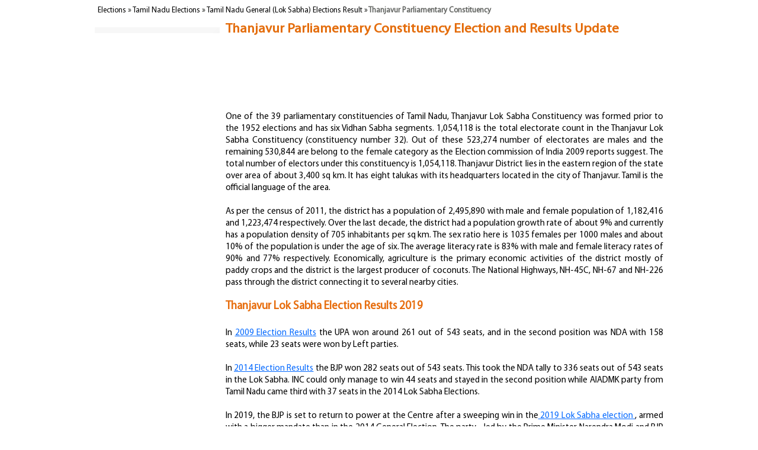

--- FILE ---
content_type: text/html
request_url: https://www.elections.in/tamil-nadu/parliamentary-constituencies/thanjavur.html
body_size: 5577
content:
<!DOCTYPE html PUBLIC '-//W3C//DTD XHTML 1.0 Transitional//EN' 'http://www.w3.org/TR/xhtml1/DTD/xhtml1-transitional.dtd'>
<html xmlns='http://www.w3.org/1999/xhtml'>
<head>

<title>Thanjavur (Tamil Nadu) Lok Sabha Election Results 2019 -Thanjavur Parliamentary Constituency, Winning MP and Party Name</title>

<meta name='description' content='Know about Thanjavur Parliamentary Constituency election results 2019 along with the list of winner and runner up candidates, their party names and number of votes. Also get the performance report of the current MP.' />

<meta name='keywords' content='Thanjavur Parliamentary Election Results, Thanjavur Parliamentary constituency, Thanjavur Lok Sabha seats, Current MP of Thanjavur, List of MPs of Thanjavur Parliamentary Constituency, Facts and performance of current MP'/>


<meta http-equiv='content-type' content='text/html; charset=UTF-8' />
<!--[if IE]> <script src="http://html5shiv.googlecode.com/svn/trunk/html5.js"></script><![endif]-->
<!--[if lt IE 9]><script src="http://ie7-js.googlecode.com/svn/version/2.1(beta4)/IE9.js"></script><![endif]-->
<meta name="viewport" content="width=device-width, initial-scale=1.0, maximum-scale=1.0" />
<link href="https://www.elections.in/election-new/css/inner-style2.css?ver=1.1.4" rel="stylesheet" type="text/css">
<script type="text/javascript" src="https://www.elections.in/election-new/js/innerpage.js"></script>




<!--  -->





  


 
<script async src="https://securepubads.g.doubleclick.net/tag/js/gpt.js"></script>
<script>
window.googletag = window.googletag || {cmd: []};
googletag.cmd.push(function() {

var mappingalladunits = googletag.sizeMapping().
addSize([992, 0], [[728, 90]]). //desktop
addSize([768, 0], [[300, 250]]). //tablet
addSize([320, 0], [[300, 250]]). //mobile
addSize([0, 0], [[320, 50], [1, 1]]). //other
build();

var mappingallsidebar = googletag.sizeMapping().
addSize([992, 0], [[300, 250]]). //desktop
addSize([768, 0], [[300, 250]]). //tablet
addSize([320, 0], [[300, 250]]). //mobile
addSize([0, 0], [[320, 50], [1, 1]]). //other
build();


var mappingallleaderboard = googletag.sizeMapping().
addSize([992, 0], [[970, 250]]). //desktop
addSize([768, 0], [[300, 250]]). //tablet
addSize([320, 0], [[300, 250]]). //mobile
addSize([0, 0], [[320, 50], [1, 1]]). //other
build();

var mappingalltableads = googletag.sizeMapping().
addSize([992, 0], [[320, 50]]). //desktop
addSize([768, 0], [[320, 50]]). //tablet
addSize([320, 0], [[320, 50]]). //mobile
addSize([0, 0], [[320, 50], [1, 1]]). //other
build();      

googletag.defineSlot('/21827074065/Election.in/Election.in_WC1', [[300, 250], [728, 90]], 'div-gpt-ad-1587452851245-0').defineSizeMapping(mappingalladunits).addService(googletag.pubads());
googletag.defineSlot('/21827074065/Election.in/Elections.in_leaderboard', [970, 250], 'div-gpt-ad-1594808714102-0').defineSizeMapping(mappingallleaderboard).addService(googletag.pubads());
googletag.pubads().enableSingleRequest();
googletag.defineSlot('/21827074065/Election.in/Election.in_WC2', [[300, 250], [728, 90]], 'div-gpt-ad-1587452874902-0').defineSizeMapping(mappingalladunits).addService(googletag.pubads());
googletag.defineSlot('/21827074065/Election.in/Election.in_WC3', [[728, 90], [300, 250]], 'div-gpt-ad-1587452896140-0').defineSizeMapping(mappingalladunits).addService(googletag.pubads());
googletag.defineSlot('/21827074065/Election.in/Election.in_WC5', [[728, 90], [300, 250]], 'div-gpt-ad-1587452937303-0').defineSizeMapping(mappingalladunits).addService(googletag.pubads());
googletag.defineSlot('/21827074065/Election.in/Election.in_LeaderBoard', [970, 90], 'div-gpt-ad-1587452976712-0').defineSizeMapping(mappingallleaderboard).addService(googletag.pubads());
googletag.defineSlot('/21827074065/Election.in/Election.in_SideBar_1', [300, 250], 'div-gpt-ad-1587452998142-0').defineSizeMapping(mappingallsidebar).addService(googletag.pubads());
googletag.defineSlot('/21827074065/Election.in/Election.in_SideBar_2', [300, 600], 'div-gpt-ad-1587453023774-0').defineSizeMapping(mappingallsidebar).addService(googletag.pubads());
googletag.defineSlot('/21827074065/Election.in/Election.in_RSB_300x600', [300, 600], 'div-gpt-ad-1588049680069-0').addService(googletag.pubads());
googletag.defineSlot('/21827074065/Election.in/Election.in_WC4', [[300, 250], [728, 90]], 'div-gpt-ad-1587452917433-0').defineSizeMapping(mappingalladunits).addService(googletag.pubads());
googletag.defineSlot('/21827074065/Election.in/Election.in_WC6', [[300, 250], [728, 90]], 'div-gpt-ad-1587731110093-0').defineSizeMapping(mappingalladunits).addService(googletag.pubads());
googletag.defineSlot('/21827074065/Election.in/Election.in_WC7', [[300, 250], [728, 90]], 'div-gpt-ad-1587731131779-0').defineSizeMapping(mappingalladunits).addService(googletag.pubads());
googletag.defineSlot('/21827074065/Election.in/Election.in_WC8', [[300, 250], [728, 90]], 'div-gpt-ad-1587731207015-0').defineSizeMapping(mappingalladunits).addService(googletag.pubads());
googletag.defineSlot('/21827074065/Election.in/Election.in_WC9', [[300, 250], [728, 90]], 'div-gpt-ad-1587731233384-0').defineSizeMapping(mappingalladunits).addService(googletag.pubads());
googletag.defineSlot('/21827074065/Election.in/Election.in_WC10', [[728, 90], [300, 250]], 'div-gpt-ad-1587731259694-0').defineSizeMapping(mappingalladunits).addService(googletag.pubads());
googletag.defineSlot('/21827074065/Election.in/Election.in_WC12', [[300, 250], [728, 90]], 'div-gpt-ad-1587731317108-0').defineSizeMapping(mappingalladunits).addService(googletag.pubads());
googletag.defineSlot('/21827074065/Election.in/Election.in_WC11', [[728, 90], [300, 250]], 'div-gpt-ad-1587731286751-0').defineSizeMapping(mappingalladunits).addService(googletag.pubads());
googletag.defineSlot('/21827074065/Election.in/Election.in_WC13', [[300, 250], [728, 90]], 'div-gpt-ad-1587731345391-0').defineSizeMapping(mappingalladunits).addService(googletag.pubads());
googletag.defineSlot('/21827074065/Election.in/Election.in_WC14', [[300, 250], [728, 90]], 'div-gpt-ad-1587731375675-0').defineSizeMapping(mappingalladunits).addService(googletag.pubads());
googletag.defineSlot('/21827074065/Election.in/Election.in_WC15', [[300, 250], [728, 90]], 'div-gpt-ad-1587731400551-0').defineSizeMapping(mappingalladunits).addService(googletag.pubads());
googletag.defineSlot('/21827074065/Election.in/Election.in_tableads', [320, 50], 'div-gpt-ad-1587731866045-0').defineSizeMapping(mappingalltableads).addService(googletag.pubads());
googletag.defineSlot('/21827074065/Election.in/Election.in_tableads1', [320, 50], 'div-gpt-ad-1587731914028-0').defineSizeMapping(mappingalltableads).addService(googletag.pubads());
googletag.defineSlot('/21827074065/Election.in/Election.in_tableads2', [320, 50], 'div-gpt-ad-1587731953518-0').defineSizeMapping(mappingalltableads).addService(googletag.pubads());
googletag.pubads().enableLazyLoad({
          // Fetch slots within 5 viewports.
          fetchMarginPercent: 500,
          // Render slots within 2 viewports.
          renderMarginPercent: 200,
          // Double the above values on mobile, where viewports are smaller
          // and users tend to scroll faster.
          mobileScaling: 2.0
        });
googletag.pubads().enableSingleRequest();
googletag.pubads().disableInitialLoad();
googletag.enableServices();
});
</script>
<!-- Global site tag (gtag.js) - Google Analytics -->
<script>(function(w,d,s,l,i){w[l]=w[l]||[];w[l].push({'gtm.start':
new Date().getTime(),event:'gtm.js'});var f=d.getElementsByTagName(s)[0],
j=d.createElement(s),dl=l!='dataLayer'?'&l='+l:'';j.async=true;j.src=
'https://www.googletagmanager.com/gtm.js?id='+i+dl;f.parentNode.insertBefore(j,f);
})(window,document,'script','dataLayer','GTM-WTHD695');</script>
<!-- Global site tag (gtag.js) - Google Analytics -->
<!-- Adsense -->
<script async src="https://pagead2.googlesyndication.com/pagead/js/adsbygoogle.js"></script>
<script>
  (adsbygoogle = window.adsbygoogle || []).push({
    google_ad_client: "ca-pub-6462555016646317",
    enable_page_level_ads: true
  });
</script>
<!-- Adsense -->
<!-- automate head -->
<meta name="atdlayout" content="articlepage">
<script type="text/javascript" src="https://go.automatad.com/geo/LsCk7Z/afihbs.js" async></script>
</head>

<body>
<div class="main">
<!-- Headertop -->
   <!--#include virtual="/new-head-notification.html" -->
<!-- Headertop -->
	<!--Start header -->
<!-- logo replacement from here -->
<!--end  header -->
   <!--------Start Navigation-------->
    <! --#include virtual="/top-navigation.html" -->
<!--------End Navigation-------->


<div class="innermain">



<div  class='navigation'><a href='https://www.elections.in/' title='Elections In India'>Elections</a>&nbsp;&raquo;&nbsp;<a href='https://www.elections.in/tamil-nadu/'>Tamil Nadu Elections</a>&nbsp;&raquo;&nbsp;<a href='https://www.elections.in/tamil-nadu/parliamentary-constituencies/'>Tamil Nadu General (Lok Sabha) Elections Result</a>&nbsp;&raquo;&nbsp;Thanjavur Parliamentary Constituency

</div>
<!-- left panel starts -->
<div id='left-panel'>
<!--#include virtual='/tamil-nadu/leftpanel.html'  -->





</div> 
<!-- 	left panel Ends -->		
<!-- 	Side panel starts -->	
<div id='content-main'>
<div  class='content-panel'>
<div class='header-base'><h1>Thanjavur Parliamentary Constituency Election and Results Update</h1>
</div>
<!--#include virtual='/live-blog/files/news-sixty-words.php' -->
<div class="cl"><br /></div>
<div class="wc-ad">
<!-- /21827074065/Election.in/Election.in_WC1 -->
<div id='div-gpt-ad-1587452851245-0'>
  <script>
    googletag.cmd.push(function() { googletag.display('div-gpt-ad-1587452851245-0'); });
  </script>
</div>
</div>
<!--#include virtual='/live-blog/files/livenews_home.php' -->
<div class="cl"><br /></div>
<div id="vdo_ai_div"></div>
<div class="cl"><br /></div>
<!-- replace for news on 08-mar-2019 -->


<div class="text">
<!-- parliamentary constituency results 23rd May 2019 -->
<div class="cl"><br /></div>
<!--#include virtual='/candidate_constituency.php' -->

<div class="cl"></div>
<br /><br />

<!-- #include virtual='/election_front_end/constituency.php'  -->



One of the 39 parliamentary constituencies of Tamil Nadu, Thanjavur Lok Sabha Constituency was formed prior to the 1952 elections and has six Vidhan Sabha segments. 1,054,118 is the total electorate count in the Thanjavur Lok Sabha Constituency (constituency number 32). Out of these 523,274 number of electorates are males and the remaining 530,844 are belong to the female category as the Election commission of India 2009 reports suggest. The total number of electors under this constituency is 1,054,118. Thanjavur District lies in the eastern region of the state over area of about 3,400 sq km. It has eight talukas with its headquarters located in the city of Thanjavur. Tamil is the official language of the area.<br /><br />
As per the census of 2011, the district has a population of 2,495,890 with male and female population of 1,182,416 and 1,223,474 respectively. Over the last decade, the district had a population growth rate of about 9% and currently has a population density of 705 inhabitants per sq km. The sex ratio here is 1035 females per 1000 males and about 10% of the population is under the age of six. The average literacy rate is 83% with male and female literacy rates of 90% and 77% respectively. Economically, agriculture is the primary economic activities of the district mostly of paddy crops and the district is the largest producer of coconuts. The National Highways, NH-45C, NH-67 and NH-226 pass through the district connecting it to several nearby cities.<br /><br />

<h2>Thanjavur Lok Sabha Election Results 2019</h2><br/>

In <a href="https://www.elections.in/parliamentary-constituencies/2009-election-results.html">2009 Election Results</a> the UPA won around 261 out of 543 seats, and in the second position was NDA with 158 seats, while 23 seats were won by Left parties. <br/><br/>

In <a href="https://www.elections.in/parliamentary-constituencies/2014-election-results.html">2014 Election Results</a> the BJP won 282 seats out of 543 seats. This took the NDA tally to 336 seats out of 543 seats in the Lok Sabha. INC could only manage to win 44 seats and stayed in the second position while AIADMK party from Tamil Nadu came third with 37 seats in the 2014 Lok Sabha Elections.<br/><br/> 

In 2019, the BJP is set to return to power at the Centre after a sweeping win in the<a href="https://www.elections.in/indian-general-election/2019/"> 2019 Lok Sabha election </a>, armed with a bigger mandate than in the 2014 General Election. The party - led by the Prime Minister Narendra Modi and BJP President Amit Shah duo has secured 303 seats in the 17th Lok Sabha. Meanwhile, the Congress, the main Opposition party, managed to increase its vote share from 2014 only by a handful of votes, with a final tally of 52 seats. There will be no Leader of Opposition in the upcoming Lower House for a second consecutive term.<br/><br/>

<div style='width:100%;height:400px;overflow:scroll;'>
<table class="tableizer-table">
<thead><tr class="tableizer-firstrow"><th>Candidate</th><th>Party</th><th>EVM Votes</th><th>Migrant Votes</th><th>Postal Votes</th><th>Total Votes</th><th>% of Votes</th><th>Status</th></tr></thead><tbody>
 <tr><td>Palanimanickam,S.S.</td><td>Dravida Munnetra Kazhagam</td><td>583621</td><td>0</td><td>5357</td><td>588978</td><td>55.6</td><td>Winner</td></tr>
 <tr><td>Natarajan,N.R .</td><td>Tamil Maanila Congress (Moopanar)</td><td>220417</td><td>0</td><td>432</td><td>220849</td><td>20.85</td><td>1st Runner-up</td></tr>
 <tr><td>Murugesan, P.</td><td>Independent</td><td>102418</td><td>0</td><td>453</td><td>102871</td><td>9.71</td><td>2nd Runner-up</td></tr>
 <tr><td>Krishnakumar,N.</td><td>Naam Tamilar Katchi</td><td>57740</td><td>0</td><td>184</td><td>57924</td><td>5.47</td><td>3rd Runner-up</td></tr>
 <tr><td>Selvaraj,R .</td><td>Independent</td><td>28234</td><td>0</td><td>40</td><td>28274</td><td>2.67</td><td>4th Runner-up</td></tr>
 <tr><td>Sampath Ramadoss</td><td>Makkal Needhi Maiam</td><td>23375</td><td>0</td><td>102</td><td>23477</td><td>2.22</td><td>5th Runner-up</td></tr>
 <tr><td>NOTA</td><td>None Of The Above</td><td>15050</td><td>0</td><td>55</td><td>15105</td><td>1.43</td><td>6th Runner-up</td></tr>
 <tr><td>Stalin,R.</td><td>Bahujan Samaj Party</td><td>5840</td><td>0</td><td>16</td><td>5856</td><td>0.55</td><td>7th Runner-up</td></tr>
 <tr><td>Vijayakumar,T.</td><td>Independent</td><td>5449</td><td>0</td><td>3</td><td>5452</td><td>0.51</td><td>8th Runner-up</td></tr>
 <tr><td>Muthuvel,S .</td><td>Independent</td><td>4508</td><td>0</td><td>1</td><td>4509</td><td>0.43</td><td>9th Runner-up</td></tr>
 <tr><td>Samantha,K.S.</td><td>Independent</td><td>2638</td><td>0</td><td>5</td><td>2643</td><td>0.25</td><td>10th Runner-up</td></tr>
 <tr><td>Panasaiarangan,K.N.</td><td>Desiya Makkal Sakthi Katchi</td><td>2038</td><td>0</td><td>3</td><td>2041</td><td>0.19</td><td>11th Runner-up</td></tr>
 <tr><td>Abdulbuhari,K .</td><td>Independent</td><td>1242</td><td>0</td><td>2</td><td>1244</td><td>0.12</td><td>12th Runner-up</td></tr>
</tbody></table>
 </div><br />

<h2>List of winner/current and runner up MPs Thanjavur Parliamentary Constituency.</h2>
The table below represents the names of all the winning and runner up MPs of Thanjavur parliamentary constituency of all the years fromthe starting until now . It also shows the number of votes secured by each MP and the name of the political party they  belong to. The current sitting member of parliament of the Thanjavur constituency is Shri Parasuraman.K of AIADMK.
<br /><br />
<table class="tableizer-table" cellspacing="2">
<tr class="tableizer-firstrow"><th>Year </th><th> PC No. </th><th>PC Name </th><th>Category </th><th>winner/current MP</th><th>Gender</th><th>Party</th><th>Vote</th><th>Runner Up MP</th><th>Gender</th><th>Party</th><th>Vote</th></tr>
<tr><td>2014</td><td>33</td><td>Thanjavur</td><td>GEN</td><td>Parasuraman.K</td><td>M</td><td>AIADMK</td><td>510307</td><td>Baalu.T.R</td><td>M</td><td>DMK</td><td>366188</td></tr>

<tr><td>2009</td><td>33</td><td>Thanjavur</td><td>GEN</td><td>Palanimanickam,Shri S.S. </td><td>M</td><td>DMK</td><td>408343</td><td>Durai.Balakrishnan</td><td>M</td><td>MDMK</td><td>306556</td></tr><tr><td>2004</td><td>31</td><td>Thanjavur</td><td>GEN</td><td>Palanimanickam. S. S.</td><td>M</td><td>DMK</td><td>400986</td><td>Thangamuthu. K</td><td>M</td><td>ADMK</td><td>281838</td></tr><tr><td>1998</td><td>31</td><td>Thanjavur</td><td>GEN</td><td>Palanimanickam, S.S.</td><td>M</td><td>DMK</td><td>324344</td><td>Ganesan, L.</td><td>M</td><td>MDMK</td><td>276140</td></tr><tr><td>1996</td><td>31</td><td>Thanjavur</td><td>GEN</td><td>Palanimanickam S.S</td><td>M</td><td>DMK</td><td>390010</td><td>Thulasiah Vandayar K</td><td>M</td><td>INC</td><td>189582</td></tr><tr><td>1991</td><td>31</td><td>Thanjavur</td><td>GEN</td><td>Thulasiah Vandayar K.</td><td>M</td><td>INC</td><td>381932</td><td>Palanimanickam S.</td><td>M</td><td>DMK</td><td>219862</td></tr><tr><td>1989</td><td>31</td><td>Thanjavur</td><td>GEN</td><td>Singravadivel, S</td><td>M</td><td>INC</td><td>371967</td><td>Palanimanickam, S</td><td>M</td><td>DMK</td><td>274820</td></tr><tr><td>1984</td><td>31</td><td>Thanjavur</td><td>GEN</td><td>Singaravadivel</td><td>M</td><td>INC</td><td>306351</td><td>Palanimanickam S.</td><td>M</td><td>DMK</td><td>217030</td></tr><tr><td>1980</td><td>31</td><td>Thanjavur</td><td>GEN</td><td>Singaravadivel S.</td><td>M</td><td>INC(I)</td><td>268382</td><td>Thangamuthu K.</td><td>M</td><td>ADK</td><td>223843</td></tr><tr><td>1980</td><td><b>Bye Pol</td><td>Thanjavur</td><td>GEN</td><td>Singaravadivel.S</td><td>M</td><td>INC(I)</td><td>309868</td><td>A.Dharmalingam.P</td><td>M</td><td>DMK</td><td>217020</td></tr><tr><td>1977</td><td>31</td><td>Thanjavur</td><td>GEN</td><td>Somasundaram S.D.</td><td>M</td><td>ADK</td><td>289059</td><td>Ganesan L.</td><td>M</td><td>DMK</td><td>191316</td></tr><tr><td>1971</td><td>32</td><td>Thanjavur</td><td>GEN</td><td>S. D. Somasundaram</td><td>M</td><td>DMK</td><td>268980</td><td>R. Krishnasamy Gopalar</td><td>M</td><td>NCO</td><td>168972</td></tr>
</table>
<br />
*PC = Parliamentary Constituency

<div class="mpperform">
<!--#include virtual="/mpperform.php"  -->
</div>


<br /><br />
<h3>List of Assembly Constituencies in Thanjavur Parliamentary Constituency</h3>
The table below shows the list of all the Assembly Constituencies that fall in Thanjavur parliamentary constituency.<br /><br />
<table class="tableizer-table" cellspacing="2">
<tr class="tableizer-firstrow" align="center"><th colspan="3">Names of Assembly Constituencies</th></tr>
 <tr><td><a href="https://www.elections.in/tamil-nadu/assembly-constituencies/thanjavur.html">Thanjavur</a></td><td><a href="https://www.elections.in/tamil-nadu/assembly-constituencies/thiruvaiyaru.html">Thiruvaiyaru</a></td><td><a href="https://www.elections.in/tamil-nadu/assembly-constituencies/orathanadu.html">Orathanadu</a></td></tr>
 <tr><td><a href="https://www.elections.in/tamil-nadu/assembly-constituencies/mannargudi.html">Mannargudi</a></td><td><a href="https://www.elections.in/tamil-nadu/assembly-constituencies/pattukkottai.html">Pattukkottai</a>
</td><td><a href="https://www.elections.in/tamil-nadu/assembly-constituencies/peravurani.html">Peravurani</a></td></tr>
</table>
<br /><br />
<div class='ads300'></div>
		




<div class="content_heading">Last Updated on July 6, 2019</div><br /><br />

</div>
</div>
</div>
</div>
  <!--Start utility -->
    <! --#include virtual='/track-assambly.html'  -->
  <!--End utility -->
  <!-- strat related table -->
    <!--#include virtual='/tamil-nadu/related-table.html'  -->
  <!-- End related table -->
  <!-- Start footer -->
  <!--#include virtual='/new-inner-footer.html'  -->
  <!-- End footer -->
</div>


<!-- Footer -->
<script defer src="https://static.cloudflareinsights.com/beacon.min.js/vcd15cbe7772f49c399c6a5babf22c1241717689176015" integrity="sha512-ZpsOmlRQV6y907TI0dKBHq9Md29nnaEIPlkf84rnaERnq6zvWvPUqr2ft8M1aS28oN72PdrCzSjY4U6VaAw1EQ==" data-cf-beacon='{"version":"2024.11.0","token":"ac208c3d235944fb841bbd84e2213fd8","r":1,"server_timing":{"name":{"cfCacheStatus":true,"cfEdge":true,"cfExtPri":true,"cfL4":true,"cfOrigin":true,"cfSpeedBrain":true},"location_startswith":null}}' crossorigin="anonymous"></script>
</body>
</html>

--- FILE ---
content_type: text/html; charset=utf-8
request_url: https://www.google.com/recaptcha/api2/aframe
body_size: 181
content:
<!DOCTYPE HTML><html><head><meta http-equiv="content-type" content="text/html; charset=UTF-8"></head><body><script nonce="beK3guurgdPdDaCJnvyxJQ">/** Anti-fraud and anti-abuse applications only. See google.com/recaptcha */ try{var clients={'sodar':'https://pagead2.googlesyndication.com/pagead/sodar?'};window.addEventListener("message",function(a){try{if(a.source===window.parent){var b=JSON.parse(a.data);var c=clients[b['id']];if(c){var d=document.createElement('img');d.src=c+b['params']+'&rc='+(localStorage.getItem("rc::a")?sessionStorage.getItem("rc::b"):"");window.document.body.appendChild(d);sessionStorage.setItem("rc::e",parseInt(sessionStorage.getItem("rc::e")||0)+1);localStorage.setItem("rc::h",'1763413639679');}}}catch(b){}});window.parent.postMessage("_grecaptcha_ready", "*");}catch(b){}</script></body></html>

--- FILE ---
content_type: text/css
request_url: https://www.elections.in/election-new/css/inner-style2.css?ver=1.1.4
body_size: 14474
content:
*{margin:0;padding:0;}
@font-face{font-family:'myriad';src:url('fonts/MyriadPro-Regular.eot');src:url('fonts/MyriadPro-Regular.eot') format('embedded-opentype'),url('fonts/MyriadPro-Regular.woff') format('woff'),url('fonts/MyriadPro-Regular.ttf') format('truetype'),url('fonts/MyriadPro-Regular.svg') format('svg');}
@font-face{font-family:'zantoke';src:url('fonts/Zantroke-webfont.eot');src:url('fonts/Zantroke-webfont.eot') format('embedded-opentype'),url('fonts/Zantroke-webfont.woff') format('woff'),url('fonts/Zantroke-webfont.ttf') format('truetype'),url('fonts/Zantroke-webfont.svg') format('svg');}
body{font-family:myriad pro, myriad, arial;font-size:15px;}
.wrap, .headertop, .headermid, .inn, .que, .que_qu, .que_q, .que_qb, .srch, input.sBx, input.sBtn, .ticker, .ticker span, .mar, .hd_links ul, .soc span, .logo, .logo img, .logo_txt, .logo_txt span, .ad_div, .main_nav, .content, .left, .left img, .left span, .main_cont,.res_con, label, label select, .sel-list, .selected-text, .selected-text b, .rehd, .resu, .rehd b, .resu b, .trck, .trck_txt, .trck_txt span, .trck_sel_bx, #div-gpt-ad-1394703613878-1, .cont2, .bl ul li, .inlnhd, .inlnhd b, .inlnhd ul, .fot span, .head-blog, .blg-wrp, .ebpst, .mor-blog, .nwrap, .left-links-bx, .left_blue_bg{float:left;}
.wrap, .headertop, .headermid, .inn, .logo_txt span, .content, .main_cont, .main_nav, .facp, .sel-list, label select, .selected-text, .rehd, .resu, .trck.cont2, .inlnhd b, .inlnhd ul, .fot span, .head-blog, .blg-wrp, .ebpst, .mor-blog, .nwrap, .left-links-bx, .left_blue_bg{width:100%;}

.headertop{/*background:url('../images/border-1.jpg');*/height:auto;}
.main{width:100%;float:left;margin:0px;padding:0px;}
.header_container{width:980px;margin:0px auto;}
.wrappers{margin:auto;width:100%;position:relative;float:left;}
.main-warapper{width:980px;margin:0px auto;padding:0px;}
.lvimg {margin-top:-8px;position:absolute;top:0;right:-5px;}
.newimgpos{position:absolute;top:-7px;right:-15px;}
.que{float:left;width:68%;margin:10px 0;}
.que_q{width:22px;height:25px;background:#71B929;font-size:20px;padding:5px 0 0 8px;color:#fff;font-weight:bold;}
.que_qu{width:316px;margin:7px 9px 0 9px;font-size:14px;color:#fff;}
.que_qb{float:left;width:112px;height:30px;background:url('../images/vote-box.png');cursor:pointer;margin:1px 0 0 2px;}
.srch{float: left;width: 270px;margin: 0;
    position: absolute;
    right: 16px;top: -15px;}
input.sBx{width:230px;height:24px;padding-left:5px;
border: 1px solid #333;}
input.sBx:focus{border: none;}
input.sBtn{width:30px;height:26px;border:0;background:url('https://www.elections.in/election-new/images/new-sample_3_04.jpg');}
.headermid{position:relative;}
.bg{width:100%;height:30px;opacity:0.6;}
.ticker{width:815px;height:30px;position:absolute;top:-30px;background:#EBEBEB;}
.ticker span{background:#E64946;padding:6px 10px 6px;color:#fff;font-weight:bold;}
.mar{width:84%;padding:7px 5px 5px 5px;color:#fff;overflow:hidden;background-color:#EBEBEB;height: 18px;}
.mar a, .js-marquee a{text-decoration:none;color:#111;}
.hd_links{width:515px;top:-30px;position:absolute;right:0;background:url('../images/black.jpg') repeat-x;}
.hd_links ul{width:224px;}
.hd_links ul li{float:right;list-style:none;margin:6px 13px;color:#fff;cursor:pointer;}
.hd_links ul li a{color:#fff;font-size:12px;text-decoration:none;}
.shares{color:#fff;font-size:12px;padding-top:3px;}
.soc{float:right;width:176px;}
.soc span img{margin:7px 5px;}
.soc span{width:35px;height:30px;text-align:center;}
.nobg{background-image:none !important;}
.cont-add{width: 1000px;margin:0 auto;}
.partyheading{margin: 0px;
font-size: 18px !important;
color: #444a4f !important;}
.nav_head span{color:#fff;} 
.text h2 {
    font-size: 19px;
}

/*ad units new css*/
#div-gpt-ad-1549458377139-0, #div-gpt-ad-1549458476445-0, #div-gpt-ad-1549457619976-0{float: left;
margin: 10px 10px 10px 0;
background: url('https://www.elections.in/election-new/images/advertisement1.png') no-repeat;
padding-top: 10px;}
.polling-banner img{width: 98%}
/*ad units new css*/
.tablewide{overflow-x: scroll;}

.text h2, .text h3 {
    color: #e76e0f;
    line-height: 35px;
}
.consult-slid {
    width: 100%;
    float: left;
    margin-bottom: 10px;
    height: 300px;
    overflow: auto;
}
.rchart b.rd-tab {
    font-size: 14px!important;
    width: 98%!important;
    padding: 6px 0px 6px 1.8%;
}

span.hds {
    background: url(https://www.elections.in/election-new/images/tab-head.png) top #ebf0f4 repeat-x;
    border: 1px solid #b4c2ca;
    width: 98.8%;
    float: left;
    padding: 5px 0 5px 1%;
    font-weight: bold;
    color: #444a4f !important;
}
.hds a {
    color: #444a4f;
    text-decoration: none;
    font-weight: bold;
}
.tabhed, .consutdbhed {
    width: 100%;
    float: left;
    background-color: #728c9b;
    color: #fff;
    font-weight: bold;
    padding: 5px 0;
}
.consutdbhed span:first-child {
    width: 21%;
    float: left;
}
.consutdbhed span:nth-child(2) {
    width: 36.5%;
    float: left;
}
.consutdbhed span:nth-child(3) {
    width: 35%;
    float: left;
}
.cand-wise {
    width: 100%;
    float: left;
}
.cand-slid {
    width: 100%;
    float: left;
    margin-bottom: 10px;
    height: 300px;
    overflow: auto;
}
.tabhed span:first-child {
    width: 48%;
    float: left;
}
.tabhed span:nth-child(2) {
    width: 33%;
    float: left;
}
.tabhed span:nth-child(3) {
    width: 13%;
    float: left;
}
.tabhed span {
    padding-left: 2%;
}
.cand-slid .tableizer-table td:first-child {
    width: 50%;
}
.cand-slid .tableizer-table td:nth-child(2) {
    width: 35%;
}
.cand-slid .tableizer-table td:nth-child(3) {
    width: 15%;
}
.consutdbhed span {
    padding-left: 2%;
}
.consult-slid .tableizer-table td:first-child {
    width: 20%;
    padding-left: 2%;
}

.consult-slid .tableizer-table td:nth-child(2) {
    width: 35%;
    padding-left: 2.5%;
}
.consult-slid .tableizer-table td:nth-child(3) {
    width: 35%;
    padding-left: 2.5%;
}

/*new css*/
.headertop{margin-top:22px;}
.headertop {
background: #728A96;
padding-bottom: 5px;
}
.outbtn{position: absolute;height: 20px;width: 150px;top: 0;left: 44%;}
.engbtn{width: 95px;position: absolute;float: left;z-index: 2;}
.hindbtn{float: left;position: absolute;left: 83px;}
.endnav a{background: url(https://www.elections.in/images-2018/animated-icon-star.gif)no-repeat 101px 12px;background-size: 12%;}
nav ul li.endnav a:hover{background-color: #728A96;background: #111;}

nav {display: block;
  text-align: center;
}
nav ul {
  margin: 0;
  padding:0;
  list-style: none;
}

.nav a {
  display:block; 
  background: #728A96; 
  color: #fff; 
  text-decoration: none;
  padding: 0.8em 1.5em;
  font-size: 14px;
  text-shadow: 0 -1px 0 #000;
  position: relative;
}
.nav{  
  vertical-align: top; 
  display: inline-block;
  box-shadow:1px -1px -1px 1px #000, 
    -1px 1px -1px 1px #fff, 
    0 0 6px 3px #fff;
  border-radius:6px;
}
.nav li {
  position: relative;
}
.nav > li { 
  float: left; 
} 
.nav > li > a { 
  margin-bottom: 1px;
  
}
.nav > li:hover, 
.nav > li:hover > a { 
  border-bottom-color: orange;
}
.nav li:hover > a { 
  color:#fff; 
  background: #111
}
.nav > li:first-child { 
  border-radius: 4px 0 0 4px;
} 
.nav > li:last-child { 
  border-radius: 0 0 4px 0; 
  margin-right: 0;
} 
.nav li li a { 
 border-bottom: 1px solid #fff;
 text-align: left;
}


/* submenu positioning*/
.nav ul {
  position: absolute;
  white-space: nowrap;
  z-index: 10;
  left: -99999em;
  top: 36px;
}
.nav > li:hover > ul {
  left: auto;
  margin-top: 5px;
  min-width: 100%;
}
.nav > li li:hover > ul { 
  left: 100%;
  margin-left: 1px;
  top: -1px;
}
/* arrow hover styling */
.nav > li > a:first-child:nth-last-child(2):before { 
  border-top-color: #aaa; 
}
.nav > li:hover > a:first-child:nth-last-child(2):before {
  border: 5px solid transparent; 
  border-bottom-color: orange; 
  margin-top:-5px
}
.nav li li > a:first-child:nth-last-child(2):before {  
  border-left-color: #aaa; 
  margin-top: -5px
}
.nav li li:hover > a:first-child:nth-last-child(2):before {
  border: 5px solid transparent; 
  border-right-color: orange;
  right: 10px; 
}
.exsbmenu {
max-height: 500px;
overflow-y: auto;
}
.navmenu{width: 100%}

.nav li .hindibtn{background: #f0f41d;color: #111;}
.nav li .hindibtn:hover{background: #f0f41d;color: #111;}


.mid-warapper{width: 960px;margin: 0 auto}
.wrp-link{float: none;width: 960px;margin:0 auto;}

/*new css*/



.social-box {float: right;position: relative;}
.share-wrp {background: url(https://www.elections.in/images/share.png) no-repeat 77% 6px;background-color: #075cd1;color: #fff;padding-left: 0;font-size: 14px;text-transform: inherit;padding: 8px 44px 8px 15px;border-radius: 24px;margin-top: 1px;border: 0px;cursor: pointer;font-weight: bold;outline: 0;}
.newsocial {position: absolute;z-index: 9999999;display: none;right: 10px;background: #fff;border-bottom: #DDD 1px solid;border-bottom: rgba(0, 0, 0, .13) 1px solid;box-shadow: 0 0 5px rgba(0, 0, 0, .1);padding: 0px 8px;width: 150px;border-radius: 5px;}
.newsocial1 {width: auto;text-align: center;padding: 5px 0;position: relative;height: 32px;}

span.fb{width: 34px;height: 30px;background: url(../images/social.png) no-repeat;background-color: #4B4B4B;border-right: 0.08em solid #222021;}
span.fb:hover {
background-color: #a15227;
}
.polling-banner{text-align: center;width: 100%;float: left;}
span.yt:hover img{background:url('../images/yt-hover.png');}
span.printrest:hover img{background:url('../images/pinterest-white.png');}
.inn{/*background:url('../images/border3.jpg');*/height:108px;margin-top:20px;}
.logo{width:24%;margin:0px 0;}
.logo_txt{width:160px;margin:13px 10px 13px 20px;display: none;}
.hdads{display:none;}
span.site{color:#757575;font-size:29px;font-weight:bold;}
span.site b{color:#EC1C32;}
span.slo{background:#777777;border-radius:27px;padding:3px 8px;text-align:center;color:#fff;font-size:12px;width:auto;}
.ad_div{width:730px;height:90px;margin:2px 0px 0px 0px;}
.main_nav{border-top:3px solid #E68A0F;height:33px;border-bottom:2px solid #d9d9d9;}
/*.nav{-moz-width:1070px;margin:0 auto;}
.nav{width:1150px;margin:0 auto}
.nav ul li{padding:8px 12px;background:url(../images/icon.png) no-repeat 101% 12px;list-style:none;position:relative}
.nav ul li a{color:#5D6361;text-decoration:none;font-size:12px;font-weight:700;}
.nav ul li:hover a{color:#fff}
.nav ul li ul{display:none;position:absolute;background:#E68A0F;width:150px;top:32px;left:0;z-index:999999999}
.nav ul li ul li{width:87%;display:list-item;padding:10px 0;background:none;border-top:1px solid #e89e35;margin-left:15px}
.nav ul li ul li:hover{background:none}
.nav ul li ul li a{width:100%;float:left;font-size:14px;color:#fff;text-transform:none;font-weight:400}
.nav ul li ul li a:hover{color:#723e05}
.nav ul li:hover{background:url(../images/icon.png) no-repeat 98% 9px #E68A0F}
.nav ul li:hover ul{display:block}
.nav ul li ul.nav-ul-box{width:210px}
.nav ul li ul.states {width:570px;right:0;left:auto;}
.nav ul li ul.states li{width: 30%;float:left;border:none;padding-top:0px;}
.nav ul li ul.states li ul{position:static;float:left;width:100%;}
.nav ul li ul.states li ul li{width:94%;float:left;border-top:1px solid #e89e35;padding-top:10px;}
.nav ul li ul.states li ul:first-child li{margin-left:0px;}
.nav ul li ul.states li ul li:first-child{border:none;}*/
.acr a{color:#723e05 !important;cursor:none;}
.content{border-top:2px solid #D9D9D9;}
.navigation{width:950px;margin:10px auto;color:#656764;font-size:13px;font-weight:bold;}
.navigation a{color:#000000;font-size:13px;font-weight:normal;text-decoration:none;}
.conttop{width:1000px;margin:auto;}
.top-container{width:960px;margin:auto;height:500px;}
.header-base{width:100%;float:left;margin-bottom:10px;}
.header-base h1{color:#e46e0e;font-size:23px;}
.elenews{float:left;width:100%;background:#fff;border:1px solid #E0E6EA;padding-bottom:5px;margin-bottom:10px;}
.nwrap{background:#f7991d;color:#fff;}
.nws-hed{width:auto;float:left;}
.vmore{padding-top:6px;float:left;font-size:12px;font-weight:bold;}
.vmore a{text-decoration:none;color:#000;}
.nws-hed h2, .nws-hed h3{width:auto;float:left;font-size:18px;padding:2px 5px;margin:3px;color:#fff !important;line-height:25px;}
.elenews .article{width:98%;float:left;color:#3c3c3c;}
.newhd{float:left;width:98%;text-align:left;font-weight:bold;color:#515151;font-size:14px;margin:10px 0 0px 0px;}
.newhd a{color:#515151;text-decoration:none;}
.newdt{float:left;width:54%;text-align:left;color:#525252;margin:10px 0;font-size:12px;padding:0;}
.elenews .articl_text{width:98%;float:left;color:#424242;text-align:justify;margin:5px 0;}
.articl_text .rdmore{color:#e76e0f;text-decoration:none;}
.scpl{float:right;width:25px;height:20px;background:url('../images/icons/plus.png') center no-repeat;cursor:pointer;display:block;}
.artsoc{float:right;width:auto;right:0;height:20px;}
.artscic{display:none;float:right;background:url('../images/delhi-assembly_03.png') repeat-x;}
.artscic span{width:24px;height:20px;float:left;margin:1px;}
.artfb{background:url('../images/icons/fb-icon.png') center no-repeat;}
.artgp{background:url('../images/icons/google-icon.png')center no-repeat;}
.arttwt{background:url('../images/icons/twitter-icon.png')center no-repeat;}
.newscont{width:98.5%;float:left;}
.newsban3{float:left;padding:0px 0px 0 10px;width:99%;}
.news{width:100%;margin:10px 0 0px 0px;float:left;min-height:150px;max-height:220px;overflow:auto;}
.newsban3 .article p{margin:0;padding:10px 0px 0px 0px;font-size:1.4em;color:#04538E;font-family:calibri;}
#div-gpt-ad-1394703613878-1, #div-gpt-ad-1394703613878-2, #div-gpt-ad-1419056353774-0{width:300px;height:250px;float:left;margin:10px 10px 10px 0;background:url('https://www.elections.in/election-new/images/advertisement1.png') no-repeat;padding-top:10px;}
#div-gpt-ad-1510661813097-0,#div-gpt-ad-1394703613878-3{width:336px;height:280px;float:left;margin:10px 10px 10px 0;background:url('https://www.elections.in/election-new/images/advertisement1.png') no-repeat;padding-top:10px;}
#div-gpt-ad-1394703613878-6, #div-gpt-ad-1394703613878-4, #div-gpt-ad-1394703613878-5, #div-gpt-ad-1400070299067-4, #div-gpt-ad-1400070299067-5, #div-gpt-ad-1400070299067-6,#div-gpt-ad-1458386879591-0{width:100% !important;height:90px;background:url('https://www.elections.in/election-new/images/advertisement1.png') no-repeat;padding:10px 0 10px 0;float:left;}
.ad728{width:100%;float:left;margin:10px 0px;}
.lfads{margin:5px 0px 20px 25px;float:left;}
.ad160{width:160px;height:600px;float:left;background:url('https://www.elections.in/election-new/images/advertisement1.png') no-repeat;padding-top:10px;margin:2px 14px;}
.ads300{padding:10px 0px 0px 0px; float:left; background:url('https://www.elections.in/election-new/images/advertisement1.png') no-repeat;margin:10px 0px;width: 100%;text-align: center;display:none;}
.fotads, .midmob-ad, .resads, #div-gpt-ad-1406785761301-1,#div-gpt-ad-1484558808763-0,#div-gpt-ad-1484559445773-0,#div-gpt-ad-1484558579682-0, .anchad{display:none;}
.cl{width:100%;clear:both;}
.also-read a{color:#3366cc;font-weight: bold;}
.also-read a:hover{text-decoration:underline;}
.wrp-tab{width:43%;float:left;margin-left:1%;margin-top:10px;}
.result-table-wrp{width:100%;float:left;}
.tab-wrapper{width:48%;float:left;margin:0px 10px 20px 0px;min-height:145px;max-height:220px;}
.sltab{width:100%;float:left;margin:0px 10px 20px 0px;}
.wrp-tab .tab-hed, .tab-wrapper .tab-hed, .sltab .tab-hed{background:url('../images/tab-head.png') top #ebf0f4 repeat-x;border:1px solid #b4c2ca;}
.tab-wrapper .tab-hed{width:99.2%;float:left;}
.sltab .tab-hed{width:99.7%;float:left;}
.tab-wrapper .tab-hed b{float:left;width:100%;}
.tab-hed h2, .tab-hed h3, .tab-hed b, .tab-hed a{font-size:14px !important;padding:7px 0px;text-align:center;color:#0469ff !important;line-height:17px !important;}
.tableizer-table, .results, .asscons{font-size:15px;width:100%;clear:both;text-align:left;border:1px solid #b4c2ca;border-spacing:0px;border-top:0px;color:#505050;}
.tableizer-table a, .results a, .asscons a{color:#303133;text-decoration:none;}
table td, .tableizer-table td, .results td, .asscons td{padding:8px 4px;margin:3px;border-right:1px #bcc4c7 solid;border-bottom:1px #ddddde solid;line-height: 18px;}
table td:last-child, .tableizer-table td:last-child, .results td:last-child, .asscons td:last-child{border-right:none;color:#303133;}
table th, .tableizer-table th, .results th, .asscons th{background:#728c9b;color:#f9fcfb;font-weight:bold;text-align:center;padding:8px 0;font-family:arial;line-height: 18px;}
table th h2, table th h3, .tableizer-table th h2, .tableizer-table th h3{color:#fff;font-size:1.2em;}
table tr:nth-child(even), .tableizer-table tr:nth-child(even){background:#f5f5f5;}
table tr:nth-child(odd), .tableizer-table tr:nth-child(odd){background:#e9edee;}
table th b{color:#fff !important;}
table th a{color:#fff !important;}
#mpperform2 table{border:1px #bcc4c7 solid;}
.scroll-tab{height:305px;width:auto;border-bottom:1px solid #b4c2ca;}
.tbl-txt-center td:nth-child(odd){width:30px;text-align:center;}
.scrltab{height:154px;width:auto;border-bottom:1px solid #b4c2ca;}
.tblthead, .tbltbody{width:70%;}
.scrltab table tr td:nth-child(2){text-align:center;}
.sltab .tblthead{width:64%;}
.sltab .tbltbody{width:65%;}
.inside-page{width:100%;float:left;margin-bottom:10px;}
.hed-inside{width:100%;float:left;padding:10px 0px;color:#eb7d29;font-size:18px;}
.hed-inside b{color:#eb7d29 !important;}
.inside-page span{background:#f6f6f6;padding:3px 10px;float:left;margin:5px 5px 5px 0px;border:1px #b6b6b6 solid;border-radius:5px;font-size:14px;color:#666664;}
.inside-page a{color:#666664;text-decoration:none;}
.inr-bg{background:url('../images/gradient.jpg') top repeat-x #ffffff;}
#left-panel{width:21%;float:left;padding:10px 0px 0px 1%;margin-top:10px;background:url('../images/left-shadow.png') top right no-repeat #f7f7f7;}
.left-links-bx ul{list-style:none;}
#left-panel ul{list-style-image:none;padding:0px;}
.nav_head{width:95%;float:left;padding:8px 2% 8px 3%;background:#f7991d;font-size:15px;}
.nav_head a, .text .nav_head a{text-decoration:none;color:#fff;}
.left_links{width:94%;float:left;margin-left:6px;padding:10px 0px;}
.left_links a{text-decoration:none;color:#000000;}
.left_links ul li{width:93%;padding:5px 0px 5px 5%;border-left:1px #cacaca solid;float:left;position:relative;}
.left_links ul li:hover{font-weight:bold;background:url('../images/arrow.png') -1px 7px no-repeat;border:none;}
img.newimg{position:absolute;top:-10px;right:0px;}
.more{width:95%;float:left;text-align:right;font-weight:bold;}
.clickMore{margin-left:37px;}
#content-main{width:77%;float:left;padding:0px 0px 0px 1%;}
.text{width:100%;float:left;color:#000000;line-height:20px;text-align:justify;}
.text a{color:#0469ff;text-decoration:underline;}
.text h2, .text h3{color:#e76e0f;line-height:20px;padding-bottom:5px;}
.text h2{font-size:19px;}
.text h3{font-size:1.22em;}
.text h2 a, .text h3 a{color:#e76e0f;text-decoration:none;}
.text b{color:#656764;line-height:20px;padding-bottom:5px;}
.text b a{color:#656764;text-decoration:none;}
.maptable{width:100%;float:left;margin-bottom:10px;}
.content_heading{width:100%;float:left;font-weight:bold;}
.last-update{width:100%;float:left;margin:10px 0px;color:#444a4f;font-weight:bold;}
.text ul, .wrp-tab ul{list-style-image:url(https://www.elections.in/elections_new_design/images/side-arrow.png);padding:5px 0px 10px 15px;}
.text ol{padding:5px 0px 10px 20px;}
.text li, .wrp-tab li{padding:3px 0px;}
#poll-results{width:100%;height:auto;float:left;}
.blog-wrp{width:93%;height:640px;float:left;background:#f3f3f3;border:1px #c6c6c6 solid;padding:3%;margin-bottom:15px;}
.head-blog{margin-bottom:10px;font-size:18px;font-weight:bold;}
.head-blog a{text-decoration:none;color:#e76e0f;}
.ebimg{width:20%;height:100px;float:left;margin-right:2%;}
.ebimg img{width:100%;height:100%;float:left;}
.post-txt{width:98%;float:left;color:#545454;text-align:justify;}
.post-txt a{text-decoration:none;}
.ebhd2{width:77%;float:left;margin-bottom:15px;color:#484848;font-weight:bold;}
.ebhd2-width{width: 100%!important}
.blog-sec{border: 2px #bcc4c7 solid;padding: 5px;margin-bottom: 5px;height: 252px;border-radius: 10px;float: left;}
.blg-wrp-width {height: 200px!important;overflow: hidden;}
.bstrp{width:100%;float:left;}
.postdate {float: left;background-color: #ebf0f4;color: #5d6276;font-size: 13px;font-weight: bold;padding: 2px 0.5% 0;text-transform: uppercase;font-family: sans-serif;}
.tfirstrow {float: left;width: 100%;border-bottom: 2px solid #d5d5d5;}
.bslwrp{float:left;width:auto;}
.bsocl{float:left;}
.ebpst{margin-bottom:30px;}
.blg-wrp{height:595px;overflow:hidden;}
/*.wrp-link{width:100%;float:left;background:#f0f0f0;}*/
.intnl_contr_link_block{width:45%;float:left;padding:20px 5px 20px 5px;background:url('../images/shadow-related-links.png') 217px -125px no-repeat #f0f0f0;min-height:230px;}
.intnl_heading{width:100%;float:left;margin-bottom:20px;font-weight:bold;font-size:17px;}
.intnl_contr_link_block:nth-child(4){background:url('../images/shadow-related-links.png') 310px 100px no-repeat #f0f0f0 !important;}
.intnl_heading a{color:#2789af;text-decoration:none;}
.intrl_links{width:90%;float:left;padding-left:15px;}
.intrl_links ul{margin:0;list-style:none;float:left;padding:0px;}
.intrl_links li{background:url('https://www.elections.in/elections_new_design/images/side-arrow.png') center left no-repeat;padding:7px 0 0 10px;vertical-align:top;text-align:left;}
.intrl_links a{color:#727473;text-decoration:none;}
.topd{width:100%;float:left;height:6px;/*background:url('../images/top-design-related-links.png');*/margin-top:10px;}
.btmd{width:100%;float:left;height:6px;/*background:url('../images/bottom-design-related-links.png');*/}
a > img{border:0px;outline:none}
img{border:0px;outline:none}
span.hd, span.hd a, .cont h3, .cont h2{color:#E36E0F;font-size:20px;font-weight:bold;text-decoration:none;}
.cont{padding:0 25px 25px;text-align:left;color:rgb(75, 74, 74);line-height:20px;}
.selected-text b{color:#353736;font-weight:normal;padding:8px;width:228px;}
.rehd{background:#253242;text-transform:uppercase;margin-top:7px;}
label{width:288px;height:40px;margin:30px 0;}
label select{margin-top:-41px;-ms-filter:"progid:DXImageTransform.Microsoft.Alpha(Opacity=00)";filter:alpha(opacity=00);-moz-opacity:0;-khtml-opacity:0;opacity:0;height:40px;font-weight:normal;font-family:myriad !important;font-size:15px !important;color:#353736;margin-left:1px;}
.selected-text{background:#fff;border-radius:5px;border:1px solid #6D6C6C;height:40px;}
.trck{width:100%;background:#98C6CA;height:62px;margin:0px 0 0px;}
.trck_txt{width:148px;background:#6DA2A6;height:62px;}
.trck_txt img{float:right;margin:0 -50px;}
.trck_txt span{padding:15px 10px 0 23px;font-size:17px;color:#F2F8EC;}
.trck_txt span b, .anshd b{text-transform:uppercase;}
.trck_sel_bx{width:775px;height:62px;margin-left:20px;}
.trck input{background:url('https://www.elections.in/election-new/images/new-sample_3_44.jpg');width:92px;height:30px;border:0;outline:0;margin-top:16px;cursor:pointer;}
.trck_sel_bx label{height:18px;margin:18px 12px 0;}
.trck_sel_bx label:nth-child(1){width: 165px;}
.trck_sel_bx label:nth-child(2){width: 230px;}
.trck_sel_bx label:nth-child(3){width: 210px;}
.trck_sel_bx label select{height:32px;margin-top:-32px;}
.trck_sel_bx label span{float:right;padding:8px;border-left:1px solid#E0DFDF;margin:5px;}
.trck_sel_bx .selected-text{border:1px solid #474646;height:30px;}
.trck_sel_bx .selected-text b{width: 106px;
font-size: 13px;}
.trck_sel_bx .selected-text b.st{width: 172px;
font-size: 13px;}
.trck_sel_bx .selected-text b.cons{width: 155px;
font-size: 13px;}
.ans_p{font-weight:bold;margin-top:8px;line-height:21px;}
.rd{border-top:5px solid #E75443;margin-top:40px;}
.bl{background:#181B20;height:80px;}
.promot{width:450px;float: right;color: #fff;margin: 5px 0;}
.promot span{margin-right:10px;float:left;}

.bl ul{margin: 20px 0 0 40px;width: 730px;float: left;text-align: right;}
.bl ul li{margin:0 14px;list-style:none;}
.bl ul li a{text-decoration:none;color:#FEFFFF;font-size:15px;}
.bl2{background:#323A47;padding:40px 0;}
.inlnhd{width: 158px;
margin: 5px 11px 45px;}
.inlnhd b{margin-bottom:20px;}
.inlnhd b a{color:#2CC2E5;font-size:13px;text-decoration:none;text-transform:uppercase;}
.inlnhd ul li{list-style:none;margin-bottom:6px;}
.inlnhd ul li a, .fot span{color:#EBF0F3;text-decoration:none;}
.fot{text-align:center;width: 100%;margin: 0;}
.fot span{margin:5px 0;font-size:15px;}
.panel_1{width:135px;}
.panel_2{width:188px;}
#rtsl, #ltsl{position:absolute;top:290px;z-index:999;}
#rtsl{right:0;}
#slide, #slide2{width:160px;height:600px;display:block;z-index:9999;}
.slide1, .slide2{float:right;background:url('https://www.elections.in/elections_new_design/images/advertisement1.png') no-repeat;width:90px;height:9px;margin:-8px 0 0 0;}
.slide2{float:left;}
#hide2, #hide{width:17px;height:16px;position:absolute;top:-15px;right:0px;z-index:99999999;cursor:pointer;background:url('https://www.elections.in/images/cross-button-black.png') no-repeat scroll 0 0 transparent;}
.topm{margin-top:0px;}
.nbr{border:0;}
.topd{width:100%;float:left;height:6px;/*background:url('../images/top-design-related-links.png');*/margin-top:10px;}
.btmd{width:100%;float:left;height:6px;/*background:url('../images/bottom-design-related-links.png');*/}
.rel-cont{width:100%;float:left;background:#f0f0f0;}
.rel-cont span b{width:100%;float:left;text-align:center;padding-top:10px;font-size:20px;text-transform:uppercase;color:#298ca7;margin-bottom:5px;}
.rel-cont .rlbx{width:50%;float:left;background:url('../images/shadow-related-links.png') 100% 100px no-repeat #f0f0f0;}
.rel-cont .relt-link{width:40%;float:left;margin:15px 0px 20px 9%;}
.relt-link ul{line-height:25px;}
.relt-link a{color:rgb(59, 78, 95);text-decoration:none;}
.share-box{width:auto;height:100px;background:url('../images/top-design-related-links.png') 30px 1px no-repeat;position:absolute;top:22px;display:none;z-index:999999999;right:130px;overflow:hidden;border-radius:3px;}
.shares:hover .share-box{display:block;}
.shbx{width:98%;float:left;background:#fff;padding:10px;margin-top:7px;}
.cul-text b{line-height:35px;}
.rtlink{float:right;background:#f7991d;padding:5px;margin-bottom:10px;margin-left:5px;}
.rtlink a{color: #FFF !important; font-weight:bold;font-size:18px;text-decoration:none;}
.ltlink{float:left;background:#f7991d;padding:5px;margin-bottom:10px;margin-right:5px;}
.ltlink a{color:#FFF;font-weight:bold;font-size:18px;text-decoration:none;}
.strpwrp{width:1001px;margin:0px auto;cursor:pointer;margin-top:5px;padding-top:5px;}
.strps{width:100%;height:65px;float:left;background:url('https://www.elections.in/new-images/quiz-banner.jpg')no-repeat #a5ba41;background-size:100% 100%;}
.strps .tbx1{width: 76%;float: left;color: #fbfbf3;font-weight: 700;font-family: arial;font-size: 18px;margin: 18px 12%;text-align:left;}
.strps .tbx1 a{color:#fbfbf3;text-decoration:none;}
.strps1{width:100%;height:80px;float:left;background: url('https://www.elections.in/election-new/images/punjab-election-banners.jpg')no-repeat #FFB33E;background-size:100% 100%}
.strps1 .tbx{width: 400px;float: left;color: #444A4F;font-weight: 700;font-family: arial;font-size: 29px;margin:23px 32%;text-align: left;}
.strps1 .tbx a{text-decoration:none;color:#444A4F;}
.strps2{width:100%;height:93px;float:left;background:url(https://www.elections.in/new-images/west-bengal-election-banners.png)no-repeat;background-size:100% 100%}
.strps2 .tbx{width: 76%;float: left;color: #fbfbf3;font-weight: 700;font-family: arial;font-size: 24px;margin: 18px 12%;text-align: center;}
.strps2 .tbx a{text-decoration:none;color:#fff;}
.strps3{width:100%;height:93px;float:left;background:url(https://www.elections.in/new-images/tamil-nadu-election-banners.png)no-repeat;background-size:100% 100%}
.strps3 .tbx{width: 76%;float: left;color: #fbfbf3;font-weight: 700;font-family: arial;font-size: 28px;margin: 18px 12%;text-align: center;}
.strps3 .tbx a{text-decoration:none;color:#000;}
.strps4{width:100%;height:93px;float:left;background:url(https://www.elections.in/new-images/kerala-election-banners.png)no-repeat;background-size:100% 100%}
.strps4 .tbx{width: 76%;float: left;color: #fbfbf3;font-weight: 700;font-family: arial;font-size: 28px;margin: 18px 12%;text-align: center;}
.strps4 .tbx a{text-decoration:none;color:#000;}

.mCustomScrollBox{position:relative;overflow:hidden;height:100%;max-width:100%;outline:none;direction:ltr;}
.mCSB_container{overflow:hidden;width:auto;height:auto;}
.mCS-dir-rtl > .mCSB_inside > .mCSB_container.mCS_no_scrollbar_y.mCS_y_hidden{margin-left:0;}
.mCSB_scrollTools{position:absolute;width:16px;height:auto;left:auto;top:0;right:0;bottom:0;}
.mCS-dir-rtl > .mCSB_outside + .mCSB_scrollTools{left:-26px;}
.mCSB_scrollTools .mCSB_draggerContainer{position:absolute;top:0;left:0;bottom:0;right:0;height:auto;}
.mCSB_scrollTools a + .mCSB_draggerContainer{margin:20px 0;}
.mCSB_scrollTools .mCSB_draggerRail{width:2px;height:100%;margin:0 auto;-webkit-border-radius:16px;-moz-border-radius:16px;border-radius:16px;}
.mCSB_scrollTools .mCSB_dragger{cursor:pointer;width:100%;height:30px;-index:1;}
.mCSB_scrollTools .mCSB_dragger .mCSB_dragger_bar{position:relative;width:8px;height:100%;margin:0 auto;-webkit-border-radius:16px;-moz-border-radius:16px;border-radius:16px;text-align:center;}
.mCSB_scrollTools_vertical.mCSB_scrollTools_onDrag_expand .mCSB_dragger.mCSB_dragger_onDrag_expanded .mCSB_dragger_bar,
.mCSB_scrollTools_vertical.mCSB_scrollTools_onDrag_expand .mCSB_draggerContainer:hover .mCSB_dragger .mCSB_dragger_bar{width:12px;}
.mCSB_scrollTools_vertical.mCSB_scrollTools_onDrag_expand .mCSB_dragger.mCSB_dragger_onDrag_expanded + .mCSB_draggerRail,
.mCSB_scrollTools_vertical.mCSB_scrollTools_onDrag_expand .mCSB_draggerContainer:hover .mCSB_draggerRail{width:8px;}
.mCSB_scrollTools .mCSB_buttonUp,
.mCSB_scrollTools .mCSB_buttonDown{display:block;position:absolute;height:20px;width:100%;overflow:hidden;margin:0 auto;cursor:pointer;}
.mCSB_scrollTools .mCSB_buttonDown{bottom:0;}
.mCSB_scrollTools .mCSB_draggerRail{background-color:#b8bdc3;width:8px;filter:"alpha(opacity=40)";-ms-filter:"alpha(opacity=40)";margin-right:2px;}
.mCSB_scrollTools .mCSB_dragger .mCSB_dragger_bar{background-color:#5d6276;background-color:#5d6276;filter:"alpha(opacity=75)";-ms-filter:"alpha(opacity=75)";margin-right:2px;}
.mCSB_scrollTools .mCSB_dragger:hover .mCSB_dragger_bar{background-color:#5d6276;background-color:#5d6276;filter:"alpha(opacity=85)";-ms-filter:"alpha(opacity=85)";}
.mCSB_scrollTools .mCSB_dragger:active .mCSB_dragger_bar,
.mCSB_scrollTools .mCSB_dragger.mCSB_dragger_onDrag .mCSB_dragger_bar{background-color:#5d6276;background-color:#5d6276;filter:"alpha(opacity=90)";-ms-filter:"alpha(opacity=90)";}
.content-main-polling{width:61% !important;padding-left:1% !important;padding-top:0px !important;}
.content-panel-polling{width:98%;float:left;}
.content-panel {float:right;width:100%;margin:0 0px 0 0px;display:block;border:0;}
.right-panel-polling{width:18%;float:right;height:500px;border:1px solid #b4c2ca;margin-top:450px;}
.wrp-tab-polling{width:99%;float:left;}
.tableizer-table td a:hover {text-decoration: underline;}
.wrp-tab-polling .tab-hed{width:99%;background:url('../images/tab-head.png') top #ebf0f4 repeat-x;border:1px solid #b4c2ca;padding-left:5px;float:left;}
.top-container-polling{width:1000px;margin:auto;height:145px;}
.top-container-polling .ad728{width:73% !important;margin:0px auto !important;float:none;}
.pollingleft{margin-left:11%;padding-left:1% !important;width:17% !important;}
.ads300poll{margin-left:40px;}
a.contlink2{float:right;background:#f7991d;padding:3px;color:#ffffff;border-radius:5px 5px 0px 0px;text-decoration:none;}
.pollhdlk{width:100%;float:left;}
.pollhdlk h2{width:60%;float:left;}
.party-con{width:100%;float:left;margin-bottom:10px;}
.party-con figure{width:130px;float:left;padding-right:25px;}
.party-con figure figcaption a{color:#505050;text-decoration:none;margin-top:5px;float:left;}
.scrol-party, .scroll2{width:100%;float:left;height:400px;border-bottom:1px solid #b4c2ca;margin-bottom:10px;}
.scrol-party .tableizer-table td{padding-left:2%;}
.scrol-party .tableizer-table td:nth-child(1), .scrol-party .tableizer-table td:nth-child(4){text-align:center;padding-left:5px;}
.scroll2 .tableizer-table td:nth-child(1), .scroll2 .tableizer-table td:nth-child(4){text-align:center;padding-left:5px;}
.tablz td:nth-child(1), .tablz td:nth-child(3){text-align:center;padding-left:5px;}
.innermain{width:960px;margin:0px auto;}
.leader_tl, .party-fact{width:400px;float:right;margin-left:10px;border-top:1px solid #b4c2ca;font-size:14px !important;}
.leader_tl td{padding:0px;}
table.mytable{border-spacing:0px;}
table.mytable td{padding:8px 4px;}
.pol_tbl, .pol_tbl .tableizer-table{border-top:1px solid #b4c2ca;}
.tag_hldr{width:50%;float:left;margin:10px 15px 10px 0;}
#tag_hldr h2{text-align:left;padding-left:15px;}
.tag_hldr table.tableizer-table a:hover{color:#065D96;text-decoration:underline;}
.facttable_new{width:310px;float:right;margin-top:10px;margin-left:10px;clear:none;}
.wrper1{width:83%;float:left;margin-left:60px;}
.modhbanner{float:left;position:relative;width:100%;}
.motext{color:#fff;font-family:helvetica;font-size:23px;font-weight:bold;left:45%;position:absolute;top:42%;width:52%;}
.motext span{font-size:18px;margin-left:213px}
#back-top{position:fixed;bottom:30px;right:70px;z-index:99;}
#back-top a{text-indent:-9999px;width:55px;display:block;color:#bbb;-webkit-transition:1s;-moz-transition:1s;transition:1s;}
#back-top span{width:50px;height:50px;display:block;margin-bottom:7px;background:#db5424 url(../images/arrow-up.png) no-repeat center;-webkit-border-radius:15px;-moz-border-radius:15px;border-radius:35px;-webkit-transition:1s;-moz-transition:1s;transition:1s;}
#back-top a:hover span{background-color:#777;}
.elct_live_head{padding:0px 0 5px 0px;float:left;font-family:"HelveticaNeueLTStd57Condensed";font-size:22px;font-weight:bold;color:#e46e0e;text-align:left;width:100%;margin-top:10px;}
.sel-list-wrap{width:170px;float:left;height:37px;}
.sel-text{height:37px;background:#fff;}
.sel-text b{width:80%;height:28px;float:left;padding:8px 0px 0px 10px;line-height:20px;}
.sel-text span{margin-top:17px;float:left;}
.sel-list-wrap select{margin-top:-31px;-ms-filter:"progid:DXImageTransform.Microsoft.Alpha(Opacity=00)";filter:alpha(opacity=00);-moz-opacity:0;-khtml-opacity:0;opacity:0;height:30px;font-weight:normal;font-size:15px !important;color:#353736;margin-left:1px;width:100%;float:left;font-family:calibri;}
.selwrap{width:auto;float:left;}
span.tx1{width:auto;float:left;font-size:14px;font-weight:bold;padding:10px 6px 8px 5px;background-color:#5fab8e;height:20px;color:#fff;}
.daywrp{width:auto;float:left;border:1px solid #b4c2ca;margin-right:60px;}
.result-asscons{border:2px solid #FFF;box-shadow:2px 4px 13px #C4C0C0;float:left;background:#f5f6f8;font-size:16px;width:100%;clear:both;margin-bottom:20px;text-align:center;}
#resscroll, .scroll-ovr1{height:400px;float:left;width:100%;margin-bottom:20px;}
.setab td:last-child{text-align:center;}
.asscons{text-align:center;margin-bottom:10px;}
.cnname, .parnam{float:left;width:100%;}
.cand{font-size:18px;float:left;width:35%;margin:5px;text-align:left;}
.candnm{float:right;width:61%;color:#1d4d1b;margin:5px;text-align:left;}
.leadmg{float:left;width:60px;height:60px;margin:20px;}
.leadmg img{border:3px solid #fff;box-shadow:0px 0px 5px 0px;}
.rghtprt{float:left;margin:12px;}
.prtmg{float:right;margin:20px;width:58px;}
.parsy{float:left;text-align:center;width:100%;}
.ftdt{float:left;margin:21px 0px;width:506px;}
.altable span{margin-top:16px;margin-left:10px;float:left;}
.altable img{float:left;}
.results{text-align:center !important;}
.by_win{color:blue;font-weight:bold;margin-left:5px;}
.by_lead{color:green;font-weight:bold;margin-left:5px;}
.by_trail{color:red;font-weight:bold;margin-left:5px;}
.by_run{color:red;font-weight:bold;margin-left:5px;}
.vsml-thumb{width:200px;height:auto;float:right;margin-left:10px;text-align:center;position:relative;}
.vsml-thumb a{color:#3d3b49;}
.vsml-thumb a:hover{color:blue;}
.vsml-thumb img{width:200px;height:130px;float:left;}
.vsml-thumb p{float:right;font-size:12px;margin:0px !important;padding:0px !important;}
.vsml-thumb p a{color:red;}
.vsml-thumb .ply{width:45px !important;height:45px !important;position:absolute;top:37%;left:40%;cursor:pointer;}
.keybnr{width:330px;float:right;margin-left:10px;margin-top:18px;}
.vb{width:100%;float:left;}
.vkwrap{width:85%;float:left;margin:0% 7%;}
.vtmb{width:330px !important;float:left;}
.vtmb img{width:330px !important;height:190px!important;}
.bfont{font-size:50px;width:100%;float:left;height:40px;}
.snglvd{width:100%;height:500px;float:left;}
.stm{width:1003px;margin:0px auto;}
.state_links, .state_links1{float:left;margin-bottom:20px;width:750px;clear:both;}
.state_links ul, .state_links1 ul{width:100%;float:left;list-style:none;text-align:justify;}
.state_links ul li, .state_links1 ul li{margin:0% 0% 0% 0%;display:inline-block;text-align:justify;}
.state_links .stretch, .state_links1 .stretch{display:inline-block;width:100%;*display:inline;zoom:1}
.state_links ul li:after, .state_links1 ul li:after{content:"|";margin:0px 4px 0px 7px;text-decoration:none !important;}
.state_links a{color:#1b96d1;font-size:13px; font-weight: bold;}
.state_links1 a{color:#1b96d1;font-size:1.2em;font-weight:bold;}
.state_links a:hover{text-decoration:underline;}
.state_links:last-child a{content:"";}
.new_facttable{width:418px;float:right;margin-left:5px;}
.chrt{width:760px;float:left;overflow:hidden;}
.hgtxt{font-size:20px;line-height:25px;text-align:center;width:100%;float:left;}
.scr{float:left;height:365px;width:100%;overflow:auto;margin-bottom:20px;border-left:2px solid #E5E5E5;}
.scr .text{padding-bottom:5px;padding-top:0;}
.quck a{color:white;font-size:1.3em;padding:5px;font-weight:bold;text-decoration:none;background:#3E9645;margin:0 5px;border-radius:5px;}
.gen{background:#e76e0f;width:100%;padding:5px;color:#ffffff !important;}
.gen a{color:#ffffff !important;text-decoration:none;}
.paginationNumbers a{background:#E6E6E6;float:left;display:block;cursor:pointer;font-size:80%;color:#62615f;font-weight:bold;border:1px solid #D2D2D2;margin:0 5px;width:20px;height:20px;padding-top:2px;}
.paginationNumbers a:hover{color:#000;text-decoration:underline;}
.pagNumActive{font-weight:bold;background:#E6E6E6;float:left;display:block;cursor:pointer;font-size:80%;color:#62615f;border:1px solid #D2D2D2;margin:0 5px;width:20px;height:20px;padding-top:2px;}
#e_pagination{font-size:15px;padding:1px 7px;float:right;width:28%;}
#e_pagination img{float:left;}
/**/.phase_select select{float:left;width:217px;border:none;height:30px;opacity:0;}
.phase_select{float:right;width:30%;margin:0px 0px;}
.phase_select .sel-cunt{position:relative;padding:0px;width:218px;float:left;background:url('https://www.elections.in/elections_new_design/images/select-bg.jpg') no-repeat left top;background-size:217px 29px;height:30px;-webkit-appearance:none;margin:22px 0px;}
.phase_select .sel-cunt > span{width:86%;position:absolute;top:0px;left:0px;padding:6px 5px;}
.pccand{float:left;width:335px;margin:15px 25px;height:125px;}
.candh{float:left;width:100%;color:#e46e0e;font-weight:bold;font-family:cambria;font-size:20px;text-decoration:underline;text-align:left;}
.candcon{float:left;width:100%;margin:10px 0;}
.candconthm{float:left;width:76px;height:76px;margin-right:5px;border:2px solid #B6B6B6;}
.candconthm img{width:100%;height:100%;}
.candconprt{float:left;width:250px;text-align:left;font-size:13px;font-family:verdana;}
.candconprt b{float:left;width:100%;color:#2066A1;font-size:14px;font-family:verdana;font-weight:bold;}
.lead{float:left;width:88%;background-position:0 -156px;padding:4px 0 0 25px;color:#2269a1;font-size:14px;font-family:verdana;font-weight:bold;}
.lead1{float:left;width:88%;background-position:0 -178px;padding:4px 0 0 25px;color:#2269a1;font-size:14px;font-family:verdana;font-weight:bold;}
.lag{float:left;width:88%;background-position:0 -179px;padding:4px 0 0 25px;color:#2269a1;font-size:14px;font-family:verdana;font-weight:bold;}
.opn, .res{float:left;width:100%;font-weight:bold;color:#6d6d6d;}
.res div{float:left;}
.opnh{float:left;width:94%;background:#171717;color:#F2F2F2;padding:2px 10px;font-size:14px;font-family:verdana;}
.opnm{float:left;width:140px;padding-left:10px;}
.opprt, .opvt{float:left;width:92px;text-align:center;}
.key_box{float:left;width:251px;border:1px solid #CCC;overflow:hidden;margin:7px 17px 7px 0px;box-shadow:0px 2px 7px #888;}
.lrg-thumb span{width:97%;float:left;padding:5px;margin-bottom:5px;margin-top:-37px;color:#fff;}
.lrg-thumb{width:63%;float:left;padding:5px;height:338px;overflow:hidden;}
.v-thub{display:none;}
.v-thub img{float:left;width:625px;height:338px;cursor:pointer;}
.rside-box{width:33%;float:left;margin-left:25px;}
.sld_coten{width:100%;float:left;height:338px;overflow:hidden;position:relative;margin-top:5px;}
.sml-thumb-list{width:100%;float:left;position:absolute;margin-top:31px;}
.sml-thumb-list img{width:35%;float:left;height:80px;}
.sml-thumb-list article{cursor:pointer;float:left;margin-bottom:8px;height:90px;}
.sml-thumb-list span{float:left;width:62%;padding:11px 0px 0px 7px;}
.prvs, .nxts{cursor:pointer;z-index:50;position:absolute;}
.prvs{width:100%;height:30px;float:left;background:url('https://www.elections.in/answer-delhi/images/prev.jpg')no-repeat #353535 center;}
.nxts{width:100%;height:30px;float:left;background:url('https://www.elections.in/answer-delhi/images/next.jpg')no-repeat #353535 center;bottom:0;}
.ply-btn{cursor:pointer;left:42%;position:absolute;top:43%;}
.key-fgt{float:left;width:100%;}
.key-fgt img{float:left;width:100%;}
.key-fgt, .v-thub p{float:left;width:98%;padding:1%;margin:0px;}
.mrgbtm{margin-bottom:10px;}
.pc_r, .ac_r{text-decoration:underline;}
.diary_date{float:right;margin-top:20px;color:black;}
.leftNav, .nav-menu, .hdads{display:none;}
.anchad{display:none;}
.pol_mytabl{width:420px;}
.inpage-vido{width:49%;float:left;}
.vbar2{width:100%;float:left;background:#5fab8e;padding:4px 1px 4px 0px;text-align:center;}
.vbar2 a{color:#fff;}
.vbar2 a:hover{color:#f8cc15;}
.vid-conten{width:98%;float:left;margin:0px 1%;margin-bottom:15px;}
.vid-box{width:99%;height:auto;float:left;}
.vbar{width:98%;float:left;background:#5fab8e;margin:0px 10px 10px 11px;color:#fff;padding-left:6%;}
.vbar ul li{width:33%;float:left;color:#fff;font-weight:bold;padding:2px 0px 5px 0px;font-size:19px;}
.vbar a:hover{color:#f8cc15;}
.vbar ul li a{color:#fff;}
.vbar2 ul, .vbar ul{list-style-image:none;}
.vbmr{margin-left:1%;}
.vsml-thumb{width:200px;height:auto;float:right;margin-left:10px;text-align:center;position:relative;}
.vsml-thumb a{color:#3d3b49;}
.vsml-thumb a:hover{color:blue;}
.vsml-thumb img{width:200px;height:130px;float:left;}
.vsml-thumb p{float:right;font-size:12px;margin:0px !important;padding:0px !important;}
.vsml-thumb p a{color:red;}
.vsml-thumb .ply{width:45px !important;height:45px !important;position:absolute;top:37%;left:40%;cursor:pointer;}
.keybnr{width:330px;float:right;margin-left:10px;margin-top:18px;}
.vb{width:100%;float:left;}
.vkwrap{width:85%;float:left;margin:0% 7%;}
.vtmb{width:330px !important;float:left;}
.vtmb img{width:330px !important;height:190px!important;}
.bfont{font-size:50px;width:100%;float:left;height:40px;}
.snglvd{width:100%;height:500px;float:left;}
.stm{width:1003px;margin:0px auto;}
.prvs{width:100%;height:30px;float:left;background:url('../images/prev.jpg')no-repeat #353535 center;}
.prvs, .nxts{cursor:pointer;z-index:50;position:absolute;}
.nxts{width:100%;height:30px;float:left;background:url('../images/next.jpg')no-repeat #353535 center;bottom:0;}
.rd-tab{background:url('../images/tab-head.png') top #ebf0f4 repeat-x;float:left;width:98.8%;border:#bcc4c7 solid 1px;color:#444a4f !important;!important;padding-left:7px;margin:0;font-size:0.9em!important;text-align: center;}
span.mstrp{width:100%;height:60px;float:left;cursor:pointer;}
span.ts1{width:85%;float:right;color:#fabe0e;font-weight:bold;font-size:21px;font-family:calibri;text-align:right;padding:2%;}
span.ts2{width:85%;float:right;color:#fff;font-weight:bold;font-size:13px;font-family:arial;text-align:right;padding:2%;}
span.ts1 a{color:#fabe0e;}
span.ts2 a{color:#fff;}
span.ts3{font-size:17px !important;}
.hbold{display:none;}
.ad-wrapper{width:100%;float:left;margin:10px 0;}
span#hdtl_2{margin-left:47px;}
#chart_div8, #chart_div9, #chart_div10, #chart_div1, #chart_div2, #chart_div3, #chart_div4, #chart_div5{height:300px;}
#chart, #chart2, #chart3, #chart4, #chart5, #chart6, #chart7, #chart8, #chart9, #chart10, #chart11, #chart12, #chart13, #chart14, #chart15, #chart16, #chart17, #chart18, #chart19, #chart20, #chart21, #chart22, #chart23, #chart24, #chart25, #chart26, #chart27, #chart28, #chart29, #chart30, #chart31, #chart32, #chart33, #chart34, #chart35, #chart36, .grph{float:left;}
.rchart{float:left;width:305px;border:1px solid #c7cfc4;margin:0 5px 10px 0;}
.rchart h2{background:#aa2119;width:98%;float:left;padding:3px;font-family:cambria;color:#fbf2e3;font-size:2em;}
.rchart h2 a{color:#fbf2e3;}
.rchart .rd-tab{width:98%;float:left;background:url('../images/tab-head.png') top #ebf0f4 repeat-x;padding-left:2%;}
#rchart2, #chart3{width:50%;float:left;}
#rchart{width:350px;float:left;}
.hlf-graph #rchart2, .hlf-graph #rchart3{width:100%;float:left;}
.hlf-graph{width:50%;float:left;}
.chart .rd-tab{width:98%;}
.chart{width:48%;float:left;margin-bottom:10px;}
#chart, #chart2{width:369px;border:#bcc4c7 solid 1px;}
.state-banners{width:100%;float:left;height:61px;margin:6px 0px;}
.state-banners img{width:100%;float:left;}
.state-bnr-box{width:50%;float:left;}
.address{width:100%;height:143px;float:left;background:url('../images/address-bg.png');background-size: 100% 100%}
.ceoimg{width: 89px;
height: 109px;
float: left;
background: url('../images/dummy-man.png');
margin: 10px 5px 0px 2px;}
.ceoaddr{width:184px;height:auto;float:left;padding:8px 10px;text-align:left;}
b.ched{color:#0278bd;width:100%;float:left;line-height:25px;}
.ceoaddr span{font-size:13px;width:100%;float:left;margin-bottom:20px;color:#989696;}
.ceoeml{width:184px;height:auto;float:left;padding:10px;margin-top:29px;color:#38a4dc;}
.ceophon{width:118px;height:auto;float:left;padding:10px;margin-top:30px;color:#f99121;font-weight:bold;}
.ceowebsite{width:148px;height:91px;float:left;margin-top:30px;padding:10px 0px 10px 15px;background:url('../images/border.png') left bottom no-repeat;color:#38a4dc;word-wrap:break-word;}
.show_on_mobile{display:none !important;}
.width-full{width:100%; float:left !important; margin:0 !important;}
/*sub-Menu*/
ul.submenu-ul li {list-style: none;display: inline;padding: 1px 12px;border-right: 1px solid #A29E9E;}
ul.submenu-ul {width: 97%;border-radius: 0px 0px 5px 5px;padding: 6px;text-align: center;}
ul.submenu-ul li a {text-decoration: none;color: #1D1B1B;}
.submenu {cursor: auto !important;width: 100% !important;margin-top: 0px !important;padding-top: 0 !important;background: #EFEFEF;}
/*Sub-Menu*/
.table-scroll{width:100%;float:left;overflow:auto;height:400px;}
.cand-link{color:#fff !important;background:#2b333e !important;font-weight:bold;padding:7px;width:auto;float:right;}
.relatedarticle{border-left:5px solid #1BBC9D;padding-left:12px; margin:0 0 20px 0;position:relative;display:block;clear:both}
.relatedarticle strong{color: #26434C;font-size:17px;}
.relatedarticle a{color:#108EDA;font-size:17px;}
.mob-rem{text-align: center;background: url(https://www.elections.in/election-new/images/advertisement1.png) no-repeat 45px 0;padding: 10px 0;}
.des-rem{display:none;}
.res-none{width: 610px;
    margin: 0 auto;
    clear: both;
    background: red;
    color: #000;
    text-align: center;
    padding: 4px;}
/*sitemap css*/
.simap-ul {margin:5px 0 0 10px;padding:0px;float:left;list-style-type:none;border-left:1px dotted #000000;}
.simap-ul li {margin:0px;padding:0px 0px 3px 15px;text-align:left;width:100%;float:left;list-style-type:none;}
.simap-ul li a {margin:0px;padding:0px;font-size:16px;font-weight:bold;color:#0D539A;text-align:left;line-height:18px;}
.simap-ul li a:hover {margin:0px;padding:0px;color:#0D539A;text-decoration:underline;}
.simap-ul ul {float:left;padding:0px;margin:0px 0px 0px 15px; border-left:1px dotted #000000;}
.simap-ul ul li {padding:10px 15px 0px;float:left;width:100%;}
.simap-ul ul li a {font-size:14px;font-weight:bold;color:#0D539A;}
.simap-ul ul ul {float:left;padding:0px;margin:15px 0px 0px 15px;}
.simap-ul ul ul li {float:left;width:200px;}
.simap-ul ul ul li a {font-weight:normal;font-size:13px;}
.simap-ul span {float:left;margin:10px 0 0;}
.simap-ul span a {color:#FFF;background:#E51107;padding:5px;font-weight:bold;text-transform:capitalize;}
/*foe affilate pages indian politics , political science and  others*/
#iframePolSci1block{display: none;}
#iframePolSci2block{display: none;}
#iframe2block{display: none;}
#iframe3block{display: none;}
#iframe2indianhistry{display: none;}
#iframe3indianhistry{display: none;}

.hdtp{width: 100%;
    padding: 5px 0;
    margin: 0px auto;
    color: #fff;
    background: #ff5656;
    text-align: center;
    float: left;
    }
.nav_head span{color:#fff;} 


#iframe2sscgeneralaware{display: none;}
#iframe3sscgeneralaware{display: none;}
#iframe2ancienthistry ,#iframe3ancienthistry{display: none;}
#iframe2indianpolessay,#iframe3indianpolessay{display: none;}
#iframe2partofindia, #iframe3partofindia{display: none;}
#iframe2booksonindindependence, #iframe3booksonindindependence{display: none;}
#iframe2modernindianhistry{display: none;}
#iframe3modernindianhistry{display: none;}
#iframe2bookswrittenbypol, #iframe3bookswrittenbypol{display: none;}
#iframe2indhishindi, #iframe3indhishindi{display: none;}
#iframe2polscihindi, #iframe3polscihindi{display: none;}

.container-books iframe{margin-bottom: 15px;margin-right: 15px;}
/***books load button***/
.loadbutton{margin-left:341px;background-color: #075cd1b0;color: #fff;padding-left: 0;font-size: 14px;text-transform: inherit;
    padding: 8px 12px 8px 12px;border-radius: 24px;margin-top: 1px;border: 0px;cursor: pointer;font-weight: bold;outline: 0;}
.booksH1, .booksH2{padding: 0 10px;}
.container-books{width: 95%;}
/*end*/
.whatsapp_text{display: none;}
.whtsapp_image{display: none;}

/*--================ New Css =============--*/




@media screen and (max-width:770px){.table-responsive{width: 100%;overflow-x: scroll;}/*.nav ul{width:100%;}*/.big-table{width:800px;}.headertop .main-warapper:first-of-type,.mob-rem{display: none;}.bl ul{margin:0}.promot {width: 315px;}.que, .logo, .conttop, .main_cont, .top-container, .navigation, .main-warapper, .cul-text, .res_con, .trck_txt, .trckt, .bl ul, .elenews, .wrp-tab, .map-img, .maptable, .maptable img, .innermain, .selwrap, .news, .rslt, .liv-update, .header_container,.res-none{width:100%;float:left;}
.whatsapp_text{display: block;margin-left: 49px;color:#000000;margin-top: 179px;position: absolute;text-decoration: none;}
.whtsapp_image{display: block;margin-top: 164px;position: absolute;margin-left: 5px;text-decoration: none;}
.ftul, .bg, .pright, .tkcbg, #div-gpt-ad-1394703613878-1, #div-gpt-ad-1394703613878-2, #div-gpt-ad-1419056353774-0, #div-gpt-ad-1510661813097-0,#div-gpt-ad-1394703613878-3, #div-gpt-ad-1394703613878-6, #div-gpt-ad-1394703613878-4, #div-gpt-ad-1394703613878-5, #div-gpt-ad-1400070299067-4, #div-gpt-ad-1400070299067-5, #div-gpt-ad-1400070299067-6,#div-gpt-ad-1458386879591-0, .lfads, .ads300, .ad728, .ads728, .serchbox, #left-panel, .ad_div, .ad160{display:none;}
.wrappers{position:static;}
.polling-banner img,.cont-add{width:100%;margin:0;}
.lru_container,.conttop,.submenu{display: none !important;}
/*table.tableizer-table {overflow-x: auto;display: block;}*/
.que_qu{max-width:85%;margin:1%;}
.que_qb{width:37px;float:left;background:url('../images/vote-now.png') no-repeat center;position:absolute;right:1%;top:10px;}
.topm{margin:0px;}
.des-rem{display:block;}
.logo,.que{position:relative;}
.logo img{width:115px;height:70px;}
.logo{margin: 0}
.hidden-mob{display: none;}
.inn{margin-top: 0}
.logo_txt{width:170px;margin:13px 9px;}
.srch{width:36%;margin:10px 0;right:0%;position:absolute;top:60%;}
input.sBx{width:80%;height:24px;}
.headertop{height:auto;float:left;}
.ticker{width:60%;position:static;float:left;left:0;}
.mar{width:70%;padding:1%;height: 26px;
position: absolute;
left: 25%}
.ticker span{width:21%;padding:2%;float:left;}
.hd_links{width:100%;position:static;right:0;float:left;}
.hd_links ul{width:64%;float:left;}
.hd_links ul li{float:left;margin:6px 3%;}
.navwrp{width:100px;float:right;margin-right:1%;background:#e36e0f;}
.resmenu{height:34px;width:44px;float:right;background:url('https://www.elections.in/new-images/btn-menu.png') #e36e0f 5px 5px no-repeat;}
.main_nav{height:auto;float:left;display:none;}
.nvbx{z-index:9999;}
/*.nav{width:100%;float:left;height:auto;}
.nav ul{background:#e68a0f;}
.nav ul li{width:98%;padding:8px 0% 8px 2%;background-color:#fff;margin:3px 0px;}
.nav ul li:hover{background-color:#fff;color:#e68a0f;}
.nav ul li:hover a{color:#7a7a7a;}
.nav ul li ul li{width:97%;padding:0px;}
.nav ul li ul li a, .nav ul li ul li a:hover{width:100%;color:#fff !important;float:left;height:20px;padding:7px 0px 0px 0px;}
.nav ul li ul.nav-ul-box{margin-top:10px;width:98%;float:left;position:static;display:none;}*/
.left_menu{width:17px;float:left;background:#e36e0f;padding:2px 25px 2px 10px;}
.left_menu span{float:left;width:6px;height:6px;background:#fff;margin:2px 4px;}
#left-panel{width:100% !important;position:absolute;top:245px;z-index:999;margin:0px !important;}
.blog-wrp{width:96%;padding:3% 2%;}
.post-txt{width:93%;}
.wrp-tab{margin:0px;}
#content-main{width:100%;float:left;margin:0px;padding:10px 0px;}
.elenews{margin-bottom:10px;}
.scpl{display:none !important;}
.artscic{display:block !important;}
.top-container{height:auto;padding-bottom:10px;}
.tab-wrapper{width:48%;margin-right:1%;}
.wrappers{margin:auto;width:98%;padding:1%;}
.newsban3{padding:0px 1%;width:98%;}
.elenews h2, .elenews h3{padding:0px;margin:0px;}
.text{width:96%;padding:0% 2%;text-align:justify;}
.newdt{width:80%;}
.text h2, .text h3, .text b{text-align:left;}
.selected-text b{width:71%;}
label{width:95%;}
.trck{height:auto;margin:10px 0px 0px 0px;padding-bottom:20px;}
.trck_sel_bx{width:100%;float:left;margin:0px;height:auto;}
.trck_txt{height:auto;}
.trck_txt span{padding:5px 10px 7px 23px;font-size:25px;}
.trck_sel_bx label{margin:17px 0px 0 3%;}
.trck_sel_bx label:nth-child(1){width:95%;margin-left:3%;margin-top:15px;}
.trck_sel_bx label:nth-child(2), .trck_sel_bx label:nth-child(3){width:35%;}
.trck input{margin-left:3%;margin-top:20px;}
.trckldr{width:100%;float:left;margin:0px;background:url('../images/leader.png') 80% 4px no-repeat #D4DADA;background-size:auto 240px;}
.rd{margin-top:10px;}
.bl2{padding:10px 0;}
.inlnhd{width:97%;margin:1% 0 0% 1%;}
.inlnhd b{margin-bottom:0px;background:#0093C8;padding:1% 0px 1% 1%;color:#fff;}
.inlnhd b a{color:#fff;}
.inlnhd ul{width:96%;float:left;list-style-image:url('https://www.elections.in/elections_new_design/images/dot-link.jpg');padding-left:10px;margin:10px 0px 0px 5px;}
.inlnhd ul li{list-style:inherit}
.fot{width:98%;margin:0px;}
.state-summary{height:auto;padding:10px 0px;}
.smry-txt{font-size:23px;padding:17px 2% 0px 2%;}
.smry-txt:nth-child(1){width:85%;padding:0;text-align:center;}
.swrp{width:50%;float:left;}
.swrp:nth-child(1){width:100%;}
.intnl_contr_link_block{width:98%;float:left;padding:2px 1%;background:none;min-height:10px;}
.intnl_heading{width:98%;margin-bottom:0px;background:#323a47;padding:5px 0px 5px 8px;font-size:15px;}
.intnl_heading a{color:#fff;}
.intrl_links{width:96%;margin:0px 0px 0px 10px;padding:0%;}
.intrl_links{display:none;}
span.aco-icon{width:50px;height:18px;float:right;padding-right:10px;background:url("../images/plus.png") center no-repeat;position:absolute;right: 0;}
#div-gpt-ad-1484558579682-0{float:left;display:block;width:91%!important;margin:1%;background:url('https://www.elections.in/election-new/images/advertisement1.png') no-repeat;padding:10px;height:50px;overflow:hidden;}
#div-gpt-ad-1406785761301-1{float:left;display:block;width:91%!important;margin:1%;background:url('https://www.elections.in/election-new/images/advertisement1.png') no-repeat;padding:10px;height:50px;overflow:hidden;}
#div-gpt-ad-1484558808763-0{float:left;display:block;width:91%!important;margin:1%;background:url('https://www.elections.in/election-new/images/advertisement1.png') no-repeat;padding:10px;overflow:hidden;}
#div-gpt-ad-1484559445773-0{float:left;display:block;width:91%!important;margin:1%;background:url('https://www.elections.in/election-new/images/advertisement1.png') no-repeat;padding:10px;overflow:hidden;}
.anchad{display:block;float:left;position:fixed;bottom:0;left:0;width:100%;background:#E9E7E7;text-align:center;z-index:99999;}
.ancl, .ncl{z-index:2;display:block;background:url('https://www.elections.in/elections_new_design/images/cross-button-black.png');width:17px;height:16px;position:absolute;right:0;top:0;}
#div-gpt-ad-1418896676767-0, #div-gpt-ad-1406785761301-0{background:url('https://www.elections.in/election-new/images/advertisement1.png') no-repeat;padding:11px 0 0 0px;width:98% !important;height:255px;float:left;}
.fotads, .midmob-ad, .hdads{display:block;width:100%;float:left;text-align:center;}
.content-main-polling{width:100% !important;}
.top-container-polling{width:100%;}
.wrp-tab-polling{width:100%;}
.right-panel-polling{display:none;}
.polling-ad-left{display:none;}
.strpwrp{display:block;float:left;width:100%;background-color:#a6bc40;}
.submenu{background: #EFEFEF !important;}
.strps .tbx1 a{color:#fbfbf3;font-size:14px;text-align:left;}
.mytable{width:100%;position:relative;float:left;}
.pol_tbl{margin-top:300px;}
.pol_img{position:absolute;top:-295px;left:-2px;width:99%;float:left;}
.tag_hldr{width:100%;margin:10px 0px 10px 0px;}
.leader_tl{width:98%;float:left;margin-bottom:10px;}
.tableizer-table th h2, .tableizer-table th h3{text-align:center;}
.newtable{width:100%;float:left;overflow-x:scroll;margin-bottom:10px;}
.daywrp{margin-right:2%;margin-bottom:10px;}
.pollhdlk .contlink2{position:absolute;width:98%;left:0;}
.pollhdlk h2{width:100%;float:left;margin-top:35px;}
.rchart{width:99% !important;overflow:hidden;}
.hlf-graph{width:100%;border-bottom:1px solid #c7cfc4;margin-bottom:10px;}
.party-table-wrp{margin-bottom:20px;}
.party-table-wrp .tab-wrapper{width:100%;margin:0px 0% 20px 0px;}
.address{width:100%;height:auto;background:none}
.ceoaddr{width:67%;margin-bottom:10px;padding:2%;}
.ceoeml, .ceophon, .ceowebsite{width:98%;margin-top:0px;padding:1%;background:none;}
.chart{width:100%;float:left;margin-right:0px;}
#chart, #chart2{width:99%;overflow:hidden;}
.chart .rd-tab{width:97%;line-height:30px;}
#back-top{bottom:50px;right:2%;}
#back-top a{width:35px;}
#back-top span{width:34px;height:33px;background-size:12px 15px;}
.trck_sel_bx .selected-text b.st{width:70%;}
img.live-blog{width:100%;}
.navigation{display:none;}
/***********for Result*******************/
.brslt{width:100% !important;float:left;}
.slct{padding:8px 1%;}
.pi-img{width:100% !important;}
.result-fact{width:100% !important;}
.state_links, .state_links1{width:100%;}
.rtlink{width:100%;text-align:center;margin-bottom:10px;}
}
@media screen and (max-width:600px){
.map-img{width:500px;height:auto;}
.strps1 .tbx,.strps2 .tbx,.strps3 .tbx,.strps4 .tbx{width:76%;font-size:22px;margin: 7px 12%;}
.strps,.strps1,.strps2,.strps3,.strps4{background:none;height:auto;}
.ftdt{width:100%;}
.result-asscons{position: relative;}
.prtmg{float: right;margin: 20px;width:58px;position:absolute;right:0;top:0;}
.rghtprt{float:left;margin:12px;width:100%;}
.candnm{width:48%;}
/***********for Result*******************/
.nws .elnews span,.elnews{height:110px;}
.highcharts-subtitle,.highcharts-legend{display:block !important;}
.pi-img img{width:100%;float:left;}

}
@media screen and (max-width:500px){
.show_on_mobile{display:block !important; float:left; width:100%; margin-bottom:10px;}
.resize-tab{display: inline-table !important;}
.logo img{width:100px;height:55px;}
.logo_txt{width:50% !important;margin:15px 1% 1% 1% !important;}
span.site{font-size:1.2em;}
.navwrp{width:45px;}
.resmenu{float:left;}
.left_menu{width:44px;padding:25px 0px 7px 0px;}
.hd_links ul, .soc{width:100%;float:left;}
.srch{width:49%;top:45%;}
.sBx{width:78%;}
.trck_sel_bx label:nth-child(1), .trck_sel_bx label:nth-child(2), .trck_sel_bx label:nth-child(3){width:95%;margin-left:3%;margin-top:15px;}
.trck input{margin-left:3%;margin-top:15px;}
.mar{width:70%;}
.text h2, .text h3, .text b{line-height:20px;}
.ticker span{width:34%;padding:2%;}
label{margin:2% 0%;}
.map-img{width:100%;height:200px !important;}
.tab-wrapper{width:100%;float:left;}
.bl{height:auto;}
span.slo{padding:2px 8px;}
.wrap.bl ul{margin:3% 0px;}
.bl ul li{margin:0px 2% 3% 2%;}
.trckldr{background:url('../images/leader.png') 98% 4px no-repeat #D4DADA;}
.smry-bracket{font-size:62px;padding:0px 7px;margin:-10px 0px 0px 0px;}
.smry-txt{font-size:22px;padding:17px 2% 0px 2%;}
.state-summary span{padding:6px 8px;font-size:19px;}
.soc{height:29px;margin-top:5px;}
.swrp{width:97%;padding:2%;}
.smry-bracket{display:none;}
.sl-box{width:98%;float:left;display:block !important;background:#383838;padding:2px;margin-bottom:10px;}
.st-mla span{margin-bottom:5px;}
select#state-list{width:100%;padding:2px 0px;}
/***********for Result*******************/
.sts{width:100%;float:left;background: #39556D;margin-bottom: 5px;}
.brslt li span:first-child,.brslt li span:nth-child(2){width:48% !important;text-align:center !important;}
.ers{width:50% !important;margin-bottom:5px;}
.brslt li div span.ewn {width: auto !important;}
.inn{height: 92px}
.strpimg{height: 38px}
}
@media screen and (max-width:380px){.que_qu{max-width:76%;margin:0px 1%;}
.smry-txt{font-size:15px;padding:21px 5% 0px 1%;}
.srch{width:45%;}
input.sBx{width:70%;}
}
@media screen and (max-width:360px){.blo_des{width:66%;}
#div-gpt-ad-1406785761301-1{width:98%;overflow:hidden;}
#div-gpt-ad-1406785761301-1 iframe{width:100%!important;overflow:hidden;}
.daywrp{margin-right:0%;}
span.tx1{font-size:12px;}
/***********for Result*******************/
.brslt li div span.ep{background:none;}
.brslt li{margin-top:0;}
.ers{min-width:50%;}
}
@media screen and (max-width:320px){.header-base h1{font-size:20px;}
.elenews h2, .elenews h3{font-size:14px;}
}
.elections-anchor-mobile{width:96%!important;height:50px;display:block;overflow:hidden;}
.elections-responsive-top{width:92%!important;height:50px;display:block;background:url('https://www.elections.in/election-new/images/advertisement1.png') no-repeat;padding:10px;overflow:hidden;}
@media(min-width:500px){.elections-responsive-top, .elections-anchor-mobile, #div-gpt-ad-1406785761301-1{width:468px;height:60px;}}
@media(min-width:800px){.elections-responsive-top, .elections-anchor-mobile{width:728px;height:90px;}}

/***********for Result*******************/
/*Header Results*/
.hd-bg{background-color:#4C7190;padding:3px 0px;width:100%;float:left;}
.brslt{margin:0 auto;padding:0;font-weight:bold;}
.brslt li{float:left;width:100%;font-size:13px;font-family: verdana;list-style:none;margin-top:5px;}
.ers{float:left;color:#FFF;width:auto;text-align:center;font-size:11px;padding:0;}
.brslt li span{float:left;color:#FFF;padding:5px 3px;}
.brslt li span:first-child{text-align:left;width:50px;}
.brslt li span:nth-child(2){width:40px;}
.brslt li div span.ewn{background:#0e0d1f;padding:5px 11px;width:auto;}
.brslt li div span.ewl{background:#742930;padding:5px 11px;width:auto;}
.brslt li div span.ep{max-width:72px;margin-left:5px;padding-right:7px;}
.brslt li div span.ewp{width:10px;}
.pichar-wrp{width:100%;height:auto;float:left;background:#fff;font-family:calibri;padding-bottom:10px;overflow:hidden;}
.pi-strip{width:97.7%;float:left;padding:5px 0px 5px 2%;font-size:12px;color:#444a4f;background: url('https://www.elections.in/election-new/images/tab-head.png') top #ebf0f4 repeat-x;border: 1px solid #b4c2ca;text-align:left !important;}
.pi-strip a {color:#444a4f;text-decoration: none !important;}
.pi-strip h2{margin:0px;font-size:18px !important;color:#444a4f !important;}
.pi-img{width:74%;float:left;padding:0%;text-align:center;}
.result-fact{width:auto;float:left;}
.result-fact img{width:100%;float:left;}
#del {height: 175px!important;padding: 0px!important;}
.slct{width:93.8%;float:left;padding:8px 10px;margin:0% 2%;color:#fff;position:relative;background:url('https://www.elections.in/new-images/drop-down-button.png') 98% 60% no-repeat #728c9b;}
.slct span{width:90%;padding:7px 10px;position: absolute;top: 0;left: 0;}
.slct .selectconst{width: 100%;float: left;opacity: 0;padding: 0px;}
table.status-tabl {width:96.5%;float: left;margin: 1% 1.8%;text-align:center;font-size:13px;}
.status-tabl th{width:25%;color:#fff;padding: 3px 0px;}
.status-tabl tr:nth-child(even){width:25%;}
.status-tabl tr:nth-child(odd){width:25%;}
.nwhd{float:left;width: 99%;font-size:15px;font-weight:bold;color:#444a4f;background: url('https://www.elections.in/election-new/images/tab-head.png') top #ebf0f4 repeat-x;border-bottom: 1px solid #b4c2ca;text-align:left !important;padding:5px 0px 5px 1%;}
.nws{width:96.5%;float:left;margin:1% 1.8%;border: 1px solid #b4c2ca;}
.nwhd a{color:#444a4f;text-decoration:none;}
.nws .elnews span{width:100%;float:left;height:90px;overflow:auto;}
.elnews{width: 98%;margin: 10px 0 10px 0px;float: left;height:90px;overflow: hidden;padding: 5px 1%;}

/*For Top Result Slider*/
#slider {width:100%; height:35px; position:relative; overflow: hidden;}
.sp {cursor:pointer; margin:0 auto;}
#button-previous {float:left;position: absolute;top: 9px;left:75px;cursor: pointer;}
#button-next {float:right;position: absolute;top:9px;right:75px;cursor: pointer;}
#button-previous img,#button-next img{width:25px;}
.brslt li span:first-child{width:auto;}
.brslt{width:900px !important;}
@media screen and (max-width:768px){
.brslt{float:none !important}
#button-previous{left:0px;}
#button-next{right:0px;}
.mid-warapper{width: 100%}

.top-container img.img-latest{width: 100%}  

.drop-down{background-color:#000;height:auto;position:absolute;z-index:999;opacity: 0.9;width:97%;display:none;top:65px;}
.drop_d{background: url(https://www.elections.in/images-2018/mobile-menu.png);width: 35px;height: 35px;margin-top: 9px;right: 22px;float: left;position: absolute;top: 22px;z-index: 2}  
.drop-down .navi li{width: 100%;border-bottom: 1px solid #fff;}
.drop-down .navi li a{padding: 12px 19px}

.nav > li{width: 100%}
.outbtn{position: absolute;height: 20px;width: 150px;top: 0px;left: 28%;}
h2.right-head a {color: #FC151D;font-weight: bold;}
b.tab-icon{position:absolute;top: 14px;right: 2px;padding:2px 15px;font-size:18px;background: url(https://www.elections.in/images-2018/arrow-1.png)no-repeat;width: 30px;height: 30px}
.endnav a{background-image: none}
.txonmap{position: absolute;top: 5px;right: 3px;font-size: 11px;font-weight: bold;}
.headertop{padding-bottom: 2px}
.logo img{width: 150px;height: 90px}
.mid-warapper{width: 100%!important}
.wrp-link{width: 100%!important}
.topmob-ad{width: 300px;height: 250px;margin: 0 auto}
#div-gpt-ad-1549457930822-0{margin: 0 auto!important}
#div-gpt-ad-1549456963623-0{margin: 0 auto}
#div-gpt-ad-1549457619976-0{width: 300px;margin: 0 auto;float: none;}
#div-gpt-ad-1549458377139-0{width: 300px;margin: 0 auto;float: none;}

}
@media screen and (max-width:640px){
#slider {height:105px;}
.brslt{width:90% !important;}
.sts {width: 100%;float: left;background: #39556D;margin-bottom: 5px;}
.brslt li span:first-child, .brslt li span:nth-child(2) {width: 48% !important;text-align: center !important;}
.ers{width:50%;margin:5px 0;}
.brslt li div span.ep {max-width: 72px;}
.brslt li div span.ewn {max-width:auto;}
}
@media screen and (max-width:500px){
#slider,.sp { height:105px;}
.brslt {width: 100% !important;}
}
@media screen and (max-width:420px){
.brslt li div span.ep {margin-left: 0;}
.brslt li div span.ewn {padding: 5px 5px;}
.brslt li div span.ewl {padding: 5px 5px;}
}

/*For Top Result Slider*/
/* whatsapp code for desktop*/
.whatsapptext{color: #fff; margin-top:9px;font-size: 14px;text-decoration: none;position: absolute;}
.whtsapp_img{margin-top: -3px;}

/* whatsapp code for ipad*/
@media screen and (min-width:771px) and (max-width:768px ){
.whatsapp_text{margin-top: 191px!important;}
.whtsapp_image{margin-top: 178px!important;}
}
.tab-results>th {border-right: 1 px solid #fff;}
.list-2018{margin-top:65px;}
.notespan{font-style: italic;}

--- FILE ---
content_type: application/javascript; charset=utf-8
request_url: https://fundingchoicesmessages.google.com/f/AGSKWxW-6RMcrcA2yDPT0tkevN878-pRPa9SeZn9PRgZ2brqesaeYuwQjf50HGl0W4PzLilXXZz3HEGT5r31pTPXdXGBAoES7vjmXwakoLb0phoqaWF1eElBHUdtKO4jEvAWvVeCwJbhyyDMhQd_HsVzdDtUhyyDZYP0yMSOJxRNfYZ2KJlXFEIF7RVfqJY=/_/ledad./mont-min.js/ads_r./ad-strip.&ad_code=
body_size: -1291
content:
window['832bcde1-c1a4-43a7-a1e2-9e47b1bd2d70'] = true;

--- FILE ---
content_type: text/plain
request_url: https://www.google-analytics.com/j/collect?v=1&_v=j102&a=1960953896&t=pageview&_s=1&dl=https%3A%2F%2Fwww.elections.in%2Ftamil-nadu%2Fparliamentary-constituencies%2Fthanjavur.html&ul=en-us%40posix&dt=Thanjavur%20(Tamil%20Nadu)%20Lok%20Sabha%20Election%20Results%202019%20-Thanjavur%20Parliamentary%20Constituency%2C%20Winning%20MP%20and%20Party%20Name&sr=1280x720&vp=1280x720&_u=YEBAAEABAAAAACAAI~&jid=901631433&gjid=216935067&cid=1105342181.1763413638&tid=UA-146969481-1&_gid=558981794.1763413638&_r=1&_slc=1&gtm=45He5bd0n81WTHD695za200&gcd=13l3l3l3l1l1&dma=0&tag_exp=103116026~103200004~104527906~104528500~104684208~104684211~115583767~115938465~115938468~116217636~116217638&z=948272020
body_size: -450
content:
2,cG-QZ7RBGTFBE

--- FILE ---
content_type: application/javascript; charset=utf-8
request_url: https://fundingchoicesmessages.google.com/f/AGSKWxVGCvz2XLfv6LynPfZLD9Z3eJdkLsifyBzHy3vPUDu2PV60WAn3Zo8RmXtq33o9r0uYsw3wJQc0KU5K1GzfWapZ95XPRFH8uRceYmje-fd0s40yoIVBHwHo0Zq1r6XM9ro0qSaC?fccs=W251bGwsbnVsbCxudWxsLG51bGwsbnVsbCxudWxsLFsxNzYzNDEzNjM5LDg2NjAwMDAwMF0sbnVsbCxudWxsLG51bGwsW251bGwsWzcsMTksNiwxNV0sbnVsbCxudWxsLG51bGwsbnVsbCxudWxsLG51bGwsbnVsbCxudWxsLG51bGwsMV0sImh0dHBzOi8vd3d3LmVsZWN0aW9ucy5pbi90YW1pbC1uYWR1L3BhcmxpYW1lbnRhcnktY29uc3RpdHVlbmNpZXMvdGhhbmphdnVyLmh0bWwiLG51bGwsW1s4LCJjTS1pNkFXSHZDTSJdLFs5LCJlbi1VUyJdLFsxNiwiWzEsMSwxXSJdLFsxOSwiMiJdLFsxNywiWzBdIl0sWzI0LCIiXSxbMjksImZhbHNlIl0sWzI4LCJbbnVsbCxbbnVsbCwxLFsxNzYzNDEzNjM5LDgxOTEyODAwMF0sMF1dIl1dXQ
body_size: 155
content:
if (typeof __googlefc.fcKernelManager.run === 'function') {"use strict";this.default_ContributorServingResponseClientJs=this.default_ContributorServingResponseClientJs||{};(function(_){var window=this;
try{
var gp=function(a){this.A=_.t(a)};_.u(gp,_.J);var hp=function(a){this.A=_.t(a)};_.u(hp,_.J);hp.prototype.getWhitelistStatus=function(){return _.F(this,2)};var ip=function(a){this.A=_.t(a)};_.u(ip,_.J);var jp=_.Yc(ip),kp=function(a,b,c){this.B=a;this.j=_.A(b,gp,1);this.l=_.A(b,_.Hk,3);this.F=_.A(b,hp,4);a=this.B.location.hostname;this.D=_.Gg(this.j,2)&&_.O(this.j,2)!==""?_.O(this.j,2):a;a=new _.Qg(_.Ik(this.l));this.C=new _.ch(_.q.document,this.D,a);this.console=null;this.o=new _.cp(this.B,c,a)};
kp.prototype.run=function(){if(_.O(this.j,3)){var a=this.C,b=_.O(this.j,3),c=_.eh(a),d=new _.Wg;b=_.jg(d,1,b);c=_.D(c,1,b);_.ih(a,c)}else _.fh(this.C,"FCNEC");_.ep(this.o,_.A(this.l,_.Ae,1),this.l.getDefaultConsentRevocationText(),this.l.getDefaultConsentRevocationCloseText(),this.l.getDefaultConsentRevocationAttestationText(),this.D);_.fp(this.o,_.F(this.F,1),this.F.getWhitelistStatus());var e;a=(e=this.B.googlefc)==null?void 0:e.__executeManualDeployment;a!==void 0&&typeof a==="function"&&_.Jo(this.o.G,
"manualDeploymentApi")};var lp=function(){};lp.prototype.run=function(a,b,c){var d;return _.v(function(e){d=jp(b);(new kp(a,d,c)).run();return e.return({})})};_.Lk(7,new lp);
}catch(e){_._DumpException(e)}
}).call(this,this.default_ContributorServingResponseClientJs);
// Google Inc.

//# sourceURL=/_/mss/boq-content-ads-contributor/_/js/k=boq-content-ads-contributor.ContributorServingResponseClientJs.en_US.cM-i6AWHvCM.es5.O/d=1/exm=ad_blocking_detection_executable,frequency_controls_updater_executable,kernel_loader,loader_js_executable,monetization_cookie_state_migration_initialization_executable/ed=1/rs=AJlcJMxdh127oXBMC_YYoQRsjiW_6hgcsQ/m=cookie_refresh_executable
__googlefc.fcKernelManager.run('\x5b\x5b\x5b7,\x22\x5b\x5bnull,\\\x22elections.in\\\x22,\\\x22AKsRol8HyNI71lsbOL7YsbhsGiBi-gfRLyRACm5YP-uNUG3ZCLNwqCbufSPuIuxb2bK5tDGHboVqlghfOGSGCtbBsbidFxTEjlVmvy2Kmus_C3YergrYB5FAZrGd56rs6bqXJEZIc2Avd0W9C5pOxLWeN8cMdVs0UQ\\\\u003d\\\\u003d\\\x22\x5d,null,\x5b\x5bnull,null,null,\\\x22https:\/\/fundingchoicesmessages.google.com\/f\/AGSKWxXe3c4-l7toXZ89jByoeRMn756yfzsC7VMdak5K3X8Yp56W97y3959EB_KnB0Z5au16q1jvAa-kbw1ZEdjWWZgq84tCdz0DhDxeglN-JV8VFzJeDyTN-PWWIkk2ABGapR9xoO7G\\\x22\x5d,null,null,\x5bnull,null,null,\\\x22https:\/\/fundingchoicesmessages.google.com\/el\/AGSKWxVIsHVONBwbLTNwzhy63QzQwTHgXzh-Y3fRnE5lmbG8i7u3Uroa3dKL2nXGfaQby3E7Ke7Jze7tfcuTBvIpYJv4IUZea7ruFvl11h-9egYxH9dIjJbk4Ixplt5K_Vp2Pcetnqlg\\\x22\x5d,null,\x5bnull,\x5b7,19,6,15\x5d,null,null,null,null,null,null,null,null,null,1\x5d\x5d,\x5b3,1\x5d\x5d\x22\x5d\x5d,\x5bnull,null,null,\x22https:\/\/fundingchoicesmessages.google.com\/f\/AGSKWxVZP87BlX74xt-w0XFk_yPsLxJp3Ql3hoEJ0sHLvC0Cezk8ggnbzpI7dCPuZhrocTQj0IIwBgsdV9pFNYAgj_P4OhDFTFWjK78EQ4jJ7moJUiOtgYTJzO6GRtYyceMReOBBz0zG\x22\x5d\x5d');}